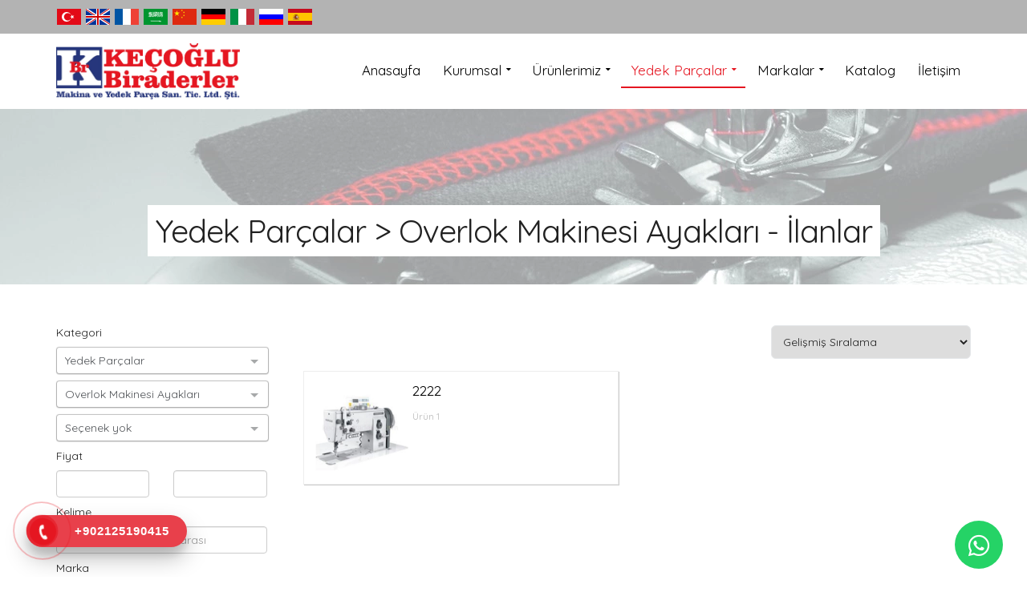

--- FILE ---
content_type: text/html; charset=utf-8
request_url: https://www.kecoglubiraderler.com.tr/ks/yedek-parcalar-2/overlok-makinesi-ayaklari-63/?Menu=2
body_size: 118780
content:


<!DOCTYPE html>
<html id="ctl00_tagHtml" xmlns="https://www.w3.org/1999/xhtml" class="bk-sub bk-classified bk-classified-list bk-classified-category bk-classified-category-id-63">
<head id="ctl00_Head1">
<meta name="keywords" content="Yedek Parçalar > Overlok Makinesi Ayakları,İlanlar,keçoğlu,makine,yedek parça,dikiş,satın al,dikiş makinesi," /><meta name="description" content="Yedek Parçalar > Overlok Makinesi Ayakları - İlanlar Keçoğlu Biraderler:Şirketimiz ilk olarak 1984 yılında halen yönetim kurulu başkanlığımızı yapmakta olan İbrahim Keçoğlu’nun seyyar makina parçası satışı yapmasıyla başlamıştır." /><meta http-equiv="Content-Type" content="text/html; charset=utf-8" /><meta http-equiv="X-UA-Compatible" content="IE=edge" />

    <link rel="shortcut icon" href="/site_document/icon_img/9K2WEJIKM_resim_18_11_2020_16.jpg" />

    <!-- Mobile Metas -->
    <meta name="viewport" content="width=device-width, minimum-scale=1.0, maximum-scale=1.0, user-scalable=no" />

    <!-- Web Fonts  -->
    <link href="https://fonts.googleapis.com/css?family=Quicksand:400,700|Quicksand:400,700&subset=latin,cyrillic,arabic" rel="stylesheet" type="text/css">

    <link rel="stylesheet" href="https://maxcdn.bootstrapcdn.com/bootstrap/3.4.0/css/bootstrap.min.css" /><link rel="stylesheet" href="https://hemencdn.com/interface/platinum/css/main.css" />

    <script src="https://hemencdn.com/interface/platinum/js/modernizr.min.js"></script>
    <script src="https://ajax.googleapis.com/ajax/libs/jquery/2.2.4/jquery.js"></script>

    <link href="https://cdnjs.cloudflare.com/ajax/libs/font-awesome/5.12.1/css/all.min.css" rel="stylesheet" /><link href="/modul_control/ilanlar/multipleSelect/css/tail.select-light.min.css" rel="stylesheet" />
    <script src="/modul_control/ilanlar/multipleSelect/js/tail.select-full.min.js"></script>
    <script src="/modul_control/ilanlar/multipleSelect/js/tail.select-tr.js"></script>
    
    <script src="https://cdnjs.cloudflare.com/ajax/libs/sweetalert/2.1.2/sweetalert.min.js"></script>

    

    <link rel="stylesheet" href="/style.css">
<style>.float{position:fixed;width:60px;height:60px;bottom:28px;right:20px;background-color:#25d366;color:#FFF;border-radius:50px;text-align:center;font-size:30px;box-shadow: 2px 2px 3px #999; z-index:100;}.my-float{margin-top:16px;}</style><a href="https://api.whatsapp.com/send?phone=902125190415&text=Merhaba," class="float" target="_blank"><i class="fab fa-whatsapp my-float"></i></a></style>
<style>.hotline-phone-ring-wrap{position:fixed;bottom:0;left:0;z-index:999999}.hotline-phone-ring{position:relative;visibility:visible;background-color:transparent;width:110px;height:110px;cursor:pointer;z-index:11;-webkit-backface-visibility:hidden;-webkit-transform:translateZ(0);transition:visibility .5s;left:0;bottom:0;display:block}.hotline-phone-ring-circle{width:85px;height:85px;top:10px;left:10px;position:absolute;background-color:transparent;border-radius:100%;border:2px solid #e60808;-webkit-animation:phonering-alo-circle-anim 1.2s infinite ease-in-out;animation:phonering-alo-circle-anim 1.2s infinite ease-in-out;transition:all .5s;-webkit-transform-origin:50% 50%;-ms-transform-origin:50% 50%;transform-origin:50% 50%;opacity:.5}.hotline-phone-ring-circle-fill{width:55px;height:55px;top:25px;left:25px;position:absolute;background-color:rgba(230,8,8,0.7);border-radius:100%;border:2px solid transparent;-webkit-animation:phonering-alo-circle-fill-anim 2.3s infinite ease-in-out;animation:phonering-alo-circle-fill-anim 2.3s infinite ease-in-out;transition:all .5s;-webkit-transform-origin:50% 50%;-ms-transform-origin:50% 50%;transform-origin:50% 50%}.hotline-phone-ring-img-circle{background-color:#e60808;width:33px;height:33px;top:37px;left:37px;position:absolute;background-size:20px;border-radius:100%;border:2px solid transparent;-webkit-animation:phonering-alo-circle-img-anim 1s infinite ease-in-out;animation:phonering-alo-circle-img-anim 1s infinite ease-in-out;-webkit-transform-origin:50% 50%;-ms-transform-origin:50% 50%;transform-origin:50% 50%;display:-webkit-box;display:-webkit-flex;display:-ms-flexbox;display:flex;align-items:center;justify-content:center}.hotline-phone-ring-img-circle .pps-btn-img{display:-webkit-box;display:-webkit-flex;display:-ms-flexbox;display:flex;height:20px}.hotline-bar{position:absolute;background:rgba(230,8,8,0.75);height:40px;width:200px;line-height:40px;border-radius:3px;padding:0 10px;background-size:100%;cursor:pointer;transition:all .8s;-webkit-transition:all .8s;z-index:9;box-shadow:0 14px 28px rgba(0,0,0,0.25),0 10px 10px rgba(0,0,0,0.1);border-radius:50px!important;left:33px;bottom:37px}@-webkit-keyframes phonering-alo-circle-anim{0%{-webkit-transform:rotate(0) scale(0.5) skew(1deg);-webkit-opacity:.1}30%{-webkit-transform:rotate(0) scale(0.7) skew(1deg);-webkit-opacity:.5}100%{-webkit-transform:rotate(0) scale(1) skew(1deg);-webkit-opacity:.1}}@-webkit-keyframes phonering-alo-circle-fill-anim{0%{-webkit-transform:rotate(0) scale(0.7) skew(1deg);opacity:.6}50%{-webkit-transform:rotate(0) scale(1) skew(1deg);opacity:.6}100%{-webkit-transform:rotate(0) scale(0.7) skew(1deg);opacity:.6}}@-webkit-keyframes phonering-alo-circle-img-anim{0%{-webkit-transform:rotate(0) scale(1) skew(1deg)}10%{-webkit-transform:rotate(-25deg) scale(1) skew(1deg)}20%{-webkit-transform:rotate(25deg) scale(1) skew(1deg)}30%{-webkit-transform:rotate(-25deg) scale(1) skew(1deg)}40%{-webkit-transform:rotate(25deg) scale(1) skew(1deg)}50%{-webkit-transform:rotate(0) scale(1) skew(1deg)}100%{-webkit-transform:rotate(0) scale(1) skew(1deg)}}@media (max-width: 768px) {.hotline-bar { display: none;}}.hotline-phone-ring-circle {border-color: Renk kodu;}.hotline-phone-ring-circle-fill, .hotline-phone-ring-img-circle, .hotline-bar {background-color: Renk kodu;}.hotline-bar {background: Renk koduba;}.hotline-phone-ring-img-circle .pps-btn-img img {width: 20px;height: 20px;}.hotline-bar > a{color:#fff;text-decoration:none;font-size:15px;font-weight:700;text-indent:50px;display:block;letter-spacing:1px;line-height:40px;font-family:Arial}.hotline-bar > a:hover,.hotline-bar > a:active {color: #fff;}</style>
<div class="hotline-phone-ring-wrap"><div class="hotline-phone-ring"><div class="hotline-phone-ring-circle"></div><div class="hotline-phone-ring-circle-fill"></div><div class="hotline-phone-ring-img-circle"><a href="tel:+902125190415" class="pps-btn-img"><img src="https://hemencdn.com/interface/platinum/img/phone.png" alt="Hotline" style="height: 20px;"/></a></div></div><div class="hotline-bar"><a href="tel:+902125190415"><span class="text-hotline">+902125190415</span></a></div></div>
<style>
.float{
position:fixed;width:60px;height:60px;bottom:40px;right:30px;background-color:#25d366;color:#FFF;border-radius:50px;text-align:center;  font-size:30px;box-shadow: 2px 2px 3px #999;  z-index:100;
}
<a href="https://api.whatsapp.com/send?phone=+905303703648&text=Merhaba," class="float" target="_blank">
<i class="fab fa-whatsapp my-float"></i>
</a>
.my-float{margin-top:16px;}
</style>

</div>

<style>
li.dropdown.dropdown-mega .col-md-3 li a { font-weight: bold !important; font-size: 12px !important; }
li.dropdown.dropdown-mega .col-md-3:nth-child(1) li a { font-weight: 200 !important; font-size: 12px !important; }
li.dropdown.dropdown-mega .col-md-3:nth-child(1) li:nth-child(1) a { font-weight: bold !important; font-size: 12px !important; }
.page-header{background-image: url(/site_document/pageHeader/VMXD2V9P6_header_17_11_2020_10.jpg); }
/*li.dropdown.dropdown-mega .col-md-3 li a { font-size: 12px !important; }*/
.IletisimBilgi h3 { margin-bottom: 0px; }
div#iletisim div#ctl00_cph1_ctl00_panel_sol { display: none; }
.ui_mb_336 .owl-carousel { padding-bottom: 0px !important; }
@media (min-width: 992px)
{
div#iletisim .col-md-9 {width: 100%;}
}
div[class^=menu-drop] {
    border: 3px double #32cb33;
    animation: .5s ease 0s normal none 1 fadeInUp;
    display: none;
    left: 0px;
    right: 0px;
    top: 135px;
    padding: 30px 15px;
    background: rgba(255, 255, 255, 1);
    border-radius: 0;
    margin: 0;
    position: absolute;
    z-index: 999999999;
}
.hover-drop-menu {
    display: block !important;
    transition: 1.5s;
}

#header .header-nav-main nav > ul > li > a {border-bottom:2px solid transparent; border-radius:0; background:transparent!important;}
#header .header-nav-main nav > ul > li.active > a {border-bottom:2px solid #E51621;}
#header .header-nav-main nav > ul > li > a:hover {border-bottom:2px solid #E51621;}
#header .header-nav-main nav > ul > li.dropdown .dropdown-menu {border-top:0px solid #fff!important;border-radius: 0;}
.page-header-color h1 {background-color:#fff;}
@media (max-width: 991px)
{
#header .header-logo img { max-width: 60%;    text-align: left;    float: left;}
</style>
<script>
$(document).ready(function(){
$('div#title-328-6')[0].innerText="Marka"
$('span.label-inner')[1].innerText="Seçenek Türü"
$('span.label-inner')[2].innerText="Marka Seç"
});
</script>
<!-- Global site tag (gtag.js) - Google Analytics -->
<script async src="https://www.googletagmanager.com/gtag/js?id=G-C2B30CM4B8"></script>
<script>
  window.dataLayer = window.dataLayer || [];
  function gtag(){dataLayer.push(arguments);}
  gtag('js', new Date());

  gtag('config', 'G-C2B30CM4B8');
</script>

    <script type="text/javascript">

        var _gaq = _gaq || [];
        _gaq.push(['_setAccount', 'G-C2B30CM4B8']);
        _gaq.push(['_setDomainName', 'kecoglubiraderler.com.tr']);
        _gaq.push(['_trackPageview']);
        (function () {
            var ga = document.createElement('script'); ga.type = 'text/javascript'; ga.async = true;
            ga.src = ('https:' == document.location.protocol ? 'https://ssl' : 'http://www') + '.google-analytics.com/ga.js';
            var s = document.getElementsByTagName('script')[0]; s.parentNode.insertBefore(ga, s);
        })();
    </script>

    <title>
	Yedek Parçalar > Overlok Makinesi Ayakları - İlanlar - Makina ve Yedek Parça |Keçoğlu Biraderler
</title></head>
<body>
    <form name="aspnetForm" method="post" action="/ks/yedek-parcalar-2/overlok-makinesi-ayaklari-63/?Menu=2" id="aspnetForm">
<div>
<input type="hidden" name="__EVENTTARGET" id="__EVENTTARGET" value="" />
<input type="hidden" name="__EVENTARGUMENT" id="__EVENTARGUMENT" value="" />
<input type="hidden" name="__VIEWSTATE" id="__VIEWSTATE" value="yS8o5ShaThyFFZLeoRGsGB5nf1a0vBwmqF40iz0C7RDUx5tEO8/6O3vZ8UUrpbWeqyd3MTQGG5pK4ttxVazRWRX1FWwugiqWKP2ESwTQvRdrCo8ajJuNoRBsc/[base64]/d57PLZg+UK23DUydk9mrayMqT0nt0mKWzcf2hV+l/kAez6Cwfohxgrt0+CqxxyWahPOqOeWAp8lyxQ3uGB9PvsrtGYr/[base64]/lLTRKrVGTSymcsBOk/VfSaREbElZd0FyMMAPPPI64yv+LQuH5iP+8OXUBtbpz7/Yd5BAaUPxPNP+vi7K/ZgKCSB2pHE0Va9Iv7Q3r7SdeOWi3E5rs6yx4lfXjOoK17OvKO/oYI47YORGA6sZTVaLjGX4hxYFDkCW4X13RGUzHL0BanhCbRoHvYvgjqG3ThB9YYcuerzUwttzLGNRxdKjI1/721E8KAkGW2uVLdXB4KzgQXP5V2+Om9JHwD/J+SB0q4e78w21vwY8ddTQznIWPurKoob4zVKepUQtkUe5fIq4M2NzAhkjX8es1+BR16i0ijZahKrB7CLbza46VmjZRmTjjbpZ9q9jcdFr+neotue2+o5UOnfWWsdGYuCJTjjSggh/q67X7I33GacjorzuxVtmqOpgxjSr/FgOLodwy4kjqtAEgLJzrMSBISXlD3Dfhl4hWHwytIIh/qR2Nv+mMxNu4/9TK/va8K4WpfFQG8gI0P5wPSREqPfv4FsuV54egFgDO6onPwUkiBoluO0xPv47FHUs95pCoTi3mYHilgj9kOSB9rX6OQ7F+GdpQGuspO+UY6TQPFXq/Si1LWKdBAwhzr28pRwJL9g/b3V1JMDjL6qPZWT9rOIFXlHM7vdS6B/L4bsTcM4IcovEPg+OQ/YKPAHBwQK+Xdy71E+DxPkvGgrukW+CwoQC4TcY7/W+lugzxDun/olR/+lDlG2qfDF3dxxBBcppOv/hlpb5zkHxcJsnY+CPbuJUkLIFaGr+oeazEbJvvuXJ/UcjOzjDmDMxlqwws9OUbxNpEpdWAI5kxXXpNxnzHJKVgpqxQe33fXUmqha+2jwMyHhGFaTt3/wuykuuffgUaZKj/1ItGO5EH8XRBKeBaNLJLQ//N7CtWKhEOh9evgYG23DnCD5TaaQwN7VOnXJkLGwJnWegp9X9uU84nXL7uVORsVVeF6QfZu+9CdBAaxKOtOTPhmXZ4484OzhgRrlYM8yko61I2/jTuN3qGZi2fjpkTPR4Ko9ZWK//6a71WbJ5phkT8XOJ2IIPXRNRvXROtxLj/MS9FyWkLLYJJqK/8NG0CWRbnNww8P9oj7izHIeL/cR5OPVUksGOCUKODx0vK8k4STw9muUFwArudg/yBUEUci3l0Bhd9Vo9+GgBT0rpKbjRge9Sj3Mx3vDbGKz6+xX1rwRaSc7HZu3ySLstXVWRaepB+1NkjIVTtGKEjDIhbqXerooaWK2IkGBB0RQ4h3P7+Hh1S5Q9eRI487lUNLPJLr5/[base64]/1zWEYSZY2U0Z+Ubm+7YsLQA5YnFz0hWEr4UeCr8QxoKlvoZJM6ap0zIfneFnUcQoPxR7RwPy9e44Kz+tRa/rGfp/6R/TPBfTYoosAkjaWJ14fylUPafeK1o0qfIcB6dE7ILOYGMpn9DKPKXWbB8wjxjEvF/LDVYE/8j5MN2FrxOjMbyuR+6L++qpexmfNUWsrbirT3wOOpESK0meRSMdeAyyC9jVXqVqpFL9wfawm/sNkKrqMWyGPqVQtG91bu40eMNodPRml6HHYrQnVrFqWr1CMTFi1YphT84MLL1AvkEN+jwNhyO24Z9hd1B3csizwjJQ4czDF9QXH3iBeisf9xiuYTa9qVs4GvG9t7adEDnlzqgQ+3x2epGmfflPymRE3qPcSCd/eb8y+XfHVVHRa0eR7IVA8gmna/QEQK9G33xOM2rpq8Y+nmVg2o3z4In8nzh+a6nF4YubV8QdbXsqlCP2zKd2QU2yZkf0uNvVqPAL4VXhJ+IfD3Wbyzx0E4gvmwwp4nETyzN7pQ5DbOjRKNtCQo0F4dCwSsIcsM42e6109wP268OKhVBPc/rUrXMX3lC3+QliZr492UipguCLKOzgxrh7nyY9g1bJxqhMcaKyb19pEMyMliMnV139RhuVMjjUTqi04tkJ9o91PvpokgwxR5SQuNgG7JN2R2ieYDH+GiB//9uIjoGZOC/L/L1He4e39rjqa6Xjd/A948RLyVidYBoNEcLPNjWYd8Z19Hjvs+XbrV+QNCF6WiBXptPQUrG39uBr0Y2QdDmoslCjOjt38FiCLp7b6drhvMIys7nQGbG0FO6T7gnxr6kkwwT/Ujd+g6rHxjuN4dO9ztPSX11fzUE78AMEHRGv0omvBQDS5EY9dmjfbDpaehSGzS45Cmed2UXNh9ZxkECblhgLus4B2ywH4PneTB4RwgJJv4OUFZCZkTJBPIEc/Jn5ZvgkK26m54A3ZzcaIlXx7GlKQROyl2ge1bMblzZv2i06R0TRQ1vBv0HQRAfNgqiyXGaOgolJH2uFdM92qjzD3yiJxCxnZAINr+scpOFiUzVxv7eAazF9/fNd+lhecU7chk61eH9VaNsXGO0ew5GsF4c9rpFH7R23tiQUGNhvS6j/5YxYfaXosce3OKMiEAs9jsyINq6/CWGuduj6XjNDRT5kzuyFK6M/azwIo913qtLtzjtKxn02mhiNsDwGQAfY46cpSvOgJeE+e0TLJXu5mesSKqjj5FoorE1Kuu96AsueKTJsHZcJHfSg866BELU/ZvrHu+T3Xj+pzRWjqs/5+Swvyr7O7UNeUlavj9fVgqPqLfEwj6Yug6DbO6oQx8xvzfndxC/vKjfSAOtC04sQp/GyHdLqZn7dAWmlJj1oUlD1OFA6DWO1lxGczsNMUn4UFe1ceqYKaUXee7AR/bZv05PdEVlMnVEJwEbyAt6Uig8MNvf2bVfvh9Ju6pmwYDuDvFWEBJWYD18ihcZiEvP+kMfnBTUgnyw7S5RbWuyG5TU7OscMV3Tl6C24iz6V4+MHn/LfQwXvdZpvbIl4lHRvbKwk1yRHiptikD30d+iap/b9EAmZEfLbmOlMsfh+Yhz0RHetfN5ImIrorIf4Ei3SJo3AaAQjG5XTfg5gfBS7NXSAFAaP1tFH+rMgon/vx6lr5SC9On6Uuwp4aBTIS4PdU/QI57PAebxv5efXA6JqtS2Iy1S3iXIHULOYyLIhgFBKV0cTemacaWdLZED07aiASqkWkSfMWtq6GhTwJ7HeRAAvtqzMomSfL0xf78AHgNGXBwA9bN+DF0crhNgbvKHkTvXdnmc7ol63CSYrsorIMxj3f/gKygsGP9jvkbz8OBD0zy0MgAyK2ltRgWk4q0QdKT1ZEhUhHoUDd6FuZHN51TwbcKLy3nWkExlxU3FbWREGE3a/8Ph6SqOPz0joVxjSlho6N3OIOBTAhKp+F3KY2g+8xpbP6vUoAQhPVcNYx4BP7wdw9snPWZ4vCOocBpW+7JeJx3lw17HlkVGKokjwOd06QsJOpSG/np1svZncd4dNrMieUIjv7S7yEIQhkd9GwQmY8G5YqbomdUoie8tDuSu4WdyO+VGtfpVELpzqYjk7JsFfkhWZmYEvbLr9WC3TR3dkN0Sna5/ZlPw9HbuqcCPlms3DuGb3x3kvZ2huKDrLG3yaET99JcrRw6zAWMrRDLMu1wNU7eY6MAk56F7zYQiI8tzx6qowTqFS5M+9Yze7+BEamwoD/LGaD7Z7C3igwj1RuZ+siy4tJPn8/f3hZMC+miKLitYGkmut4rrxd6NSRb9fPY/Ofd9yCD0GlnPWLQNxAznERHs7Z5fUSVfy8GVEkn8UiNQoCvXZ7I7YA74Fr6mKGbVnf84ecnGyBpowLkGoOevgukaz5MCqbR23lbyFTZB+hf/ZB5lH5Dm+cewNf8V5gXKbUR6TCg031Qhr7xrFTyjwktiNoizGkpSJ/5F57SSahHfo+0pMJ+tko46ovpytED/J5mbad1V8Nb/+0mQEnAO57fo25XF1fv9vAtDWs02HVk0QCdOglkP7QL5yvpmtalv2HSAxHmdIVaLNseVhO42MsVy8iXalOlxOY3hV8rKeNnObXXeBStbuZzuyq5piylPX056FOzXIw4qTnIwTcgoB5Evytm1UC5Km6eXxwc1PJ6oYpnxi3mAoS0p5MWlKVE8NFKTuJmtVX8Th/hESx1z/I7IM3VIKxbo2iKhDOXTc8SF5JyZTr/x3LHziKOk0Ua4svlcH9PwTXU5DtNJlGmWPtnfAI0BeGC8RTVW61jY9O588rD28trL+K4/9K+TCkAM8w5SVENmZaChKBlb9EmH42h1v8Z8GUEnW2fe+92lZ72EcEtTsvqxbm+DeG66Iafi7vkUfbrPZDv189QBv/9wCJR5x4cDnFD5bmniFzkEShMv3w3tpFLrUd+fEpAj5S/j54uwXSEtvlVbzKHY3iHyoaSOB0dr5FPKUqLYr0j0PE4KH6Xz2sbCXthvUw5Frd0IyGerB3hiiUs7x8rDEioSkEjPQIyUS6/YhX6G16PL2/DZ5fvaa9SOeiy+mKhRZ9+6pynD+jpewxxxZ5vwnIXE7mIM9Zatecsqxg1eUN6imKHqmeg+1lU45TxXyprFH8TxK6mEEVK1U9eOE2mZBUVPjEPZ6+DzkfKtFtU0PFyRPDXa3c0sXEqRskLX9Mxc47ziO8P6M4BU5CsBwp8/b1/gCMPrC33u0YYyA6OvS8Bo9K1KXl+osgVQLw9bhOOjIAZYC5g3hQ6GbsfbDIXrvdHo6R82/YY5dlvV+3AtMpz3wIWg4+Q5ZQXjIgE7JAu28hHw13ONYL88rkbNO4qfszhQSSpdBFZfkEMsiFcmE9weFPl7NyJ18TRzeXAKoiPVK6gSWCMLDe97BkYUd5cuvzIrpIcA8ATc4b8ZsOM2bVJII/pvPR3J8JZFMfZgtfI8PRBruoezznYGm/XqoG39Au0jWhNVlhfRKZC87u/azlwr9fTjCPV2xRahMnFTOwsOt7lwYcxa6TaqbGSFPoRRUGstiLrjNJyl0wDaOJgQ1IJfL7KozmxtR5J+p/ptan22zw5EFrPLzQ0KSsQsyeX/PVBOXr08d2T7+FqlhUNeHrkj/HXvt2RxSldW4H9Vuj/d7so6P1N4GPWeJPpP0qEUZNAXNFM0kAiBXZuA5bJOh7hEYwI5paVRaVQ2kHEqWDtlyRuAbQqtiA5kzbDp6KFvNr29O6AV2Hib5EZbsy5sUXP9eQaK62zd+eeld+ohAl0rDRC4bN+RA6mfMjoP0xcSbPWRronJ7N/AX4DqYflpqE5e4s1i5VKCEwhHRfWypFK1ggkSN0wtLAjExUsaxke31t+sCf/67vaSsCZQREogseLhjUPyk6o8JqbEML5lQWluRlgHM7wNO66hDkldGpDGpESDZ7KpVYKm/KH3pSd5de7hvK/MqmBu8e2u8qwYkLlBOKoMzysKXfc5hnVt1vDgPkGLJWytLDAz3Q4eyIvCkyLrY/P8vDhQQ14CNkY1Roh3W1OeMPCikvEZYP/TGJUsugDGlmSAQ4dlFK5QFNe7V6I7lTxcp2D4L0PqMe7jCoDYKgdt6t5zn66xlx/En7jpU/COo4w3HWVPwlcf5AIpSqb7ox09ptTBFCQ8YNqMD/CjuTMA3fZS5Pva8K8EfpXoApDCOhJYYQ1/IVEZLeLG09nebdoFw7i+rAQujdh8M78U0A2URb8Exju7AkAEPPMyUTV7GdiVAGYxFs68oAl+cpWImwTLhr3Xdi/8GvA5nToKf/OqWOgOZ3cW1Bwmt0pH0M7znlizzbk/rGzlUtB+MubcfnvX0WYBlVig89p0CuDkuysLn5MKDtFRyRFBk56fKWR0QViryE3cYMhew9aoirvMH+dHwHysZfJofK6+oKQhx1LWZ+zJxOkkribTHlBymSzEHFi7UrHLM19qlkBV0WjbFtAR/AIZ60MmrQPFL2Lpk8QlfLjj/h+SRWqF2bx4ldjBeh7x68kG4u21s3B+KmAcQR2mJXourhvJVvOicq7XvIj1fG1VZab0u15WwaApnDEQlyRVRTk3v+Z4ZAv7MPYwbYtz6I9MhbxtnuWKKc+HQrEkbXk+UyjrnKoF07DVGmLLuJIlSKYS4zuyb5jNh3pPbrGBoSDSHk2CIMi/kuwvnnn0oldFfHPnA3qgFbGZbfsdL5D1KNmZl90uqjHZNEkkoMvrp71NcmA248GUCZAy6c6lK5Hdsx7KE+nb7qlDuPZ1gFOSj9gxfeiLufiNjtjJF/Q692hxAJLD6Ic/2C8aJl3CYDcEkdp8hBuJcpHRREVYAWABEtHDZ1HAwStzzrRUOa7vN1tzBAwq6m9D1ONW9qRtRaA456g3e+iobfaU43ILUHWrWBI6SIDU6ic6RUFxrdDe54bXcG/+luZbnqfocvSSu1soJFVZ+F2URM/2bSUGHrQURHUvMiQLYgpFI16rvoC3FM4CK8IX73mfEV1yFBw3lEuNFAki7qMBtJShvduubQde8qwOdn6w5HaVwCox9bdrNkswuaEMBvYKMj29RhdRwUgzDAbw2XzoMBoytRIZd8pe/IsqbATJnAgsVp63HQ/2FWbad58aeY2x2qifl1LhAL13QMMV5cdLzbQ6W8qyc6XjNFDiSzkpRSh2kV7p9TDamoNfiC0NxCR1cm4/GP2H5dJME0NrQCMtBZEIZlQjGY8QuUYh0WmyGyqzMI0kzRMhJRIFGJhDsX2eQCRqe3ejfv5S3VOF3Vtu1b/CFfcZtDygMuWsNIXui6LjOGTZxKgO1zK7a12mPLmyZ1OBQyUbySp93aCqqWTA2yUh+y3xUrx1O0SeDuK+o0xOq3zYfNRcuRdZK6XrrFKnApnnPu9Q5lG7V4UhzSnzrfhzAlsmnlx87G/X1c1nF0bBerRlo6YTqQ6gn8X1ZTGhH1pYU41RKR4vCfLn+YflO7/VY5Ct43ehz0B5EkVFMSk3QkSIQYcUlIOsuOgLh8pgxGkHzWuBoj3r0xYO3ChJwUTmM5bu5VHzptG4y37zOiIr4jSgkR6elA6Md432CKMs4gYK+yelkEE7vt4UHS/k+flKT62za8GhDlxRqc2vTCffrdCRksavNiRheMFPvGkILrSHBMx33mybcffundL1aQEOgXLL7FQvSLM/Q5adZRxofU7eS3AIM43/NFLC/qXcrt/QVRoalLuo/KrMKysALpbmSTcp6Gb/YyOV/2ZxYmwIo4g9AXk+YKrDZ4GuExziOHJD/CrMgS/x6eAVm8/6UIV0tk99M6WlrHgrr5KLCN9mkjeavtj/ETPUVBwy2vSPvlP5b2WHHTY/VanPuN7O0/tV3YOiJhI7lZ6zTirL7lBPLmF4cVIJ/mqhgbb5xxtG4o4VQ1EP4lpToDLavDKG85hxq0FEN/iYwJD3d3B3hhloRadrXvgbYNRO5U7p4XZBkh2Xcm+u1P5cSwYx2ecMjGVwrxXAd1QgNHDXFGlrLbu9ZyyaXo9sLKyB+ZoCzlE1kpl9kCt/WjCFPVKYZuD37cus1U/GaErY6HBv8qwarWNYBbgRxWuFnYSwQfYMbhQw/IrIiULfkC/riSfhGvl+Glymx2QFNa7PXYQ1kB1oWGw5qTqUFf5GTVPLh1DX2YaH/IF+ga41nQVfbJiHcCAlyLjyxTWUqGdBv2vjHfpN80EFbprQ76Htjt47X89/bNcLLd2xdDeJmU/LWJ96vioLQO0YwxaVKuUVBv8dCRtuNoO5tp+KcUyZOCQIoXhiipySC8tGUKD6/nKhIM1ysvzDKOMxtOxoFqzEdTuhuHctByfjZc/yb/+g3QN7UaeRJOpUjrnOaiPCUXxq0Vz7cdqccaGXQXsUEZyEKgppdLiRYdOF0M3OjhVrCc4mxwSGnb+1bTISYqQ//[base64]/8VnQWaqLMlOPYAYR+uoBN6D/9sRM6VIaX1PI/N8edyZi0KsfarOhxfyIqHKw7kA8EhsjWwRaGC489NSWF7FnDSTbdnaMXQbrf2en5XPLZm/giJ/adND2qDVsjvOiz9zEXcp8mkeK09BJu/lKc8JNC0tpyFP3VEQsfanld4hlo3P2ED8OaQbjNmMhHR0kQzYbzhl/g52w/hzk3iA8cus3fatUMG75nEtZTqiRA5qV6m3v0Ew7igREgGw5Tes3c9ZdxCvHSFoS06qcYnRb0cjbKXcSXIo/uKpU2GDf7/m79AqCkYwA66pv0EvzvF82bgheOc1aLr0r9Nd/mfVrswGu8iNVv3Ex8N91jRXoWLHV3iqidAUoK0PvEFtS2Y2kmimr+duyeQuV0irhh2qPuxE2/XYeg5ecP2C/gpqzfcD4wuL3RAGD8cfXqRpQhsGVUiw6tcQFh+JA9e/+tFpJu6yDe5fUi7iLdD86eyWgTNtiqbnMjbuLvljKAWKpL6gxSgYm3eCkjY1LDAarenTMCLJmj4aB+mmBAuSh0fI/53A+XQ+S6kr8u0LDqLylJ5J2vdJ9arZIBbaO128kith8ZLnVGMuaobmCS0KzdR1b9oFE2vfLiwk1sL2iZl67ob8poza6KK8iyED4tgnQrxIr5FFRv8V1+daTYlfno2VHxMzn9gKbFm9aM53JR2cKmWVZBCNIIGy51JzdYYP+i6SIuiyb7dJuE9uq35WKysYILyip6PW/er4n/lXnKzGWwei8tXG62qjyZb4jIZ0XxXDCHR2BCyBLAhS+hHUHLpvyoRvGYEn8b5JZSmUmlV/OKWaFSe2+OEnNGEfs6pHq0haxHNMUXjUUiWRkey8KDIP4InmoThS+v3S8ofF8OOipatwL2VHdF4NkeBIl3QEVs99UFbcPj6d4GGzshCAdmvM3UcR87lhPOjbyFc86XKb4c0velJzeKjJGt/7m+p3Wj8/W/pO14oHdfJib0jsLOSizWs8Jz3RMwsx28qU18Hli4wsYmQv0FRWqg0FBKM+frL2MUZBAkAUp9KMB6jaU390io3XB/HLxQPRhocS2mNtkeJRUyWKel3zx4usIWn/h8uCaEmTgvFAx+wK2avJKTlbDLjzo1ZGEATa8bH9HErPrgHSF4CViCrJjOrDxPpIsC+hsyL97k0RYDDCU67y7240JZpazFXP2a9dIN8JiF76L2o/3ZvhhJYKIb6cEaoRUrGTpYEVC+3RUjqJFja0vsPjAmlyvWH1H+rZPXDmg/LOCJR8YikIUiglKAFTxbL2bRsvIu2tExXC7p/vxDp0hKFn1wcefg9mCKOnB6hN7+8fQNaEZStgh2vthAHQtje43iDvw8w/s/TT/bKjnL6+8BkvtkFS0Rm44sYoTwTvL9RCt06FA+zvQ5vHhobmiQlndvqrVi3giIPd3DofYQtODZGgYaFhUEix70Pfs2QTHDW3C6rJqFbfpmnEBWHZJpuHpfkhY4/P0GlZSyUEoT7ec3mTRdY2vwLyKWNdQ+lXfwUoDQmsp+u3g6laNPS/57I7wamr/ry5HUsooNHf1N/Ti12gDy2xSgJrNejZXklUOcZHClHvP6G3PiORY0/DOQ+Efx+ddoks1wuv/g1SzvsCWFo27DN4D/ItFcFprQiF8boyX5Ydyv59ZgtzQHDRVZyxvwvYxmbJLBQfNLwlHNFltLRpwuSBPbNAYKcVqXf3I0j6DSWhLO4iW40WcpXVhu/0YOZL47ohYUj+Kn5ZkXtgKwqsCFTYlj349OMEInGhVHwl4DqnSHSYWaKgoJVSU0cuNYkeFfKbTzh/nOOsfuxxNYryM5+Szh5vbQZigkeJMomGIjLozw6sK+qlxOcmax5PtNvceLGT7E2Pdg/2GsFlp6HhFshuTjO/t06+auUgRT6d8niZ3Jx/lGpLlOqtC5TXfc39yFYU/yLl/LoKx/5CN4kNF9h9DCsdcLDOGL/CGQ3i1x22fGmfYL3P3A6MBcM99W4zHLqIJ6ojp+8QvHyPsFrNaZdw4v/6HXmZeXPeDJX7LnlTtwh6kAX05wLdZN6bMGio+g/KNqmTS7lOp98dd8yXbLUZqgi/FSQicN+alKUjNsVnD1/Srr3dIR8zBIS6GVn6omUmOhRiyWNiWpMAP6d5wJHJ3oFH77wxlEzaiqM1N99rQ6OobgJD75EhSC4cnjeHeBbFVQoYeusNBgN3Lnig8QLMpPmz7iC59EzhhXtCHgUsQSJATGX9Pw+gli6Ut4xKrMOnXUBmsjoUvLn6LDikzc3sEFCC/5/tV7ZeHPegMKY2S8diGe00qeRjf9DaXaxaHkcHhovVRgCKVy2v2eWH1FglkKZSTWI8BsuZ9g0Aq4Ko0X6Waemtar+P+mRzOvW+Yji7V8Nm3JxnAX1mewRIgEyBdExG5M16CldHRPhIbqmqhorn37Fwb/9UkU00LIEy9DAaXdCBsNaLxr1b/fOLOOdg9PrUqBqZCxj6Y1myA1sH98T+loOVl9KKNvFg/4HkNz43/7wUUL/1k9YmKKsTbvPPvpV/u6NyxAKkGfTjcwM4oEThgKA7gxaW9jd35R2Oe2g3ERvH/pYv1ym4AN2kwA4f1mJ6rtIApithLSLOOibmXORmd1ukI5pefgqLB2MsCu2m1iF/impEncDgHCwFPfNLXO3KwFa4o8GyS8z6SVlwNeXBmdE0y+U+8LVcX/PuRoo8zYZ3FJzm6Mh4uHVCM97WHzzSq3UHoom7hNOKMcABZBroSDR+E107SKlSY48c5tFpSOknMJxkKkFGzjvWd/[base64]/w9YRW5EXO9TG38ZC2JCnogAtJDknnmJyCxhuNOMs5gyFf6VGvzYxboy8N/U41x6rmD1XIMozFrNzQnyjienGMh/07xK6P7H3oCtXaKlF57LK66tmSoFywx/KRB+7GG+8u1n6WL9fey8BlHGanLeiKbfXutFp5qeWB0a5JVLEVIyflkK5gM5y/Lp6NpPk5OH5+v+6JXjpTxK3+wfro3BE+VJVNdi+fJoKY5yZivdqnTqm2daXXb1k/x5wf+Xmj3d6UIqJd7rjr18qRZuLikUHm0WIfaGdJvE1Mp3/kEd+ILZdatOcvOHO8DO4cEIGlK313yPbJ0aCgdkwIZSoHhxQ0GTqkh8FqPMGxYx9yST058pdgG3aaL7h/azGOoyFbotsZWwRT6DZS5nVwzJo2wWLfDAsAELcj23gNrfbUrNI89bP0xd8ypxaptg4tBeQMqKd48L5ImTV4x83kh0R5Du85ALPa7rqNCflJ8lhrsEGWnND86S0iq9id8aodovu3+spRXanJiNjVuM3ykvnSUefeNdZttHGdRH8VKH+37u2BwZXiBHFVC6G/wtLj8iDa1cv1RVDmLmrkCZGvCY/ulpZOmWpbtDtdfXlvapTehcK58alYVZ0hzjfW2aZvls/jUe5g05yOkQb/sTZa9fgfPKsvMNyFA3OI2tf21Fpm8lnV9iJ5vHdnc/Xr2emA3QpLMLzSVDCSQ+6vAHX7M3VZI3sppgZ+vnjxgMAhZ/akPFEGuMdLKozqbNw3YZJwHhb/86IBGf8gIiPqzcStxIbPppG6wmXXTGaTZkpIPLtKYgwiZVpOVK95IQPPHfbrM6fk98EYnMGN7TprKuK12ylDNnG8h4gV8RjILmez5Vtq4fM236wcHbbf7jphkAeuDLf57+KR4WUMXHypfdge3cIlrRY4KlZQML1zPUs0sQ/EkEHlI7ex2N65xUqyj/dWoXSyB3weGGsJ9y6/7UiHwiyL9sR0xoeTEWgadaQ9Y/wBpcEvt5wJk89fKqLnAkbbvaGh7N2/yvN9Nk+lMLlAiPIb0dDtu6L3QDx3GB4C+Jmm5pmdXV0YxrF6J+yBnjUiFKPZpNcYv6mrOmfo9b+ZilqLWRFU5nnwg0fYTWVnixmMGtqSE1gXW/FCzFv/EFpI27k6MEssyeWcy0HYP4sKfX2hZZSWLXyMjsteo0L6Ogxc3DB1Z7GEmJZrajI+TuTdDoflGzfX/UclF5gumsO2QGT777WE44b8cpUp86CY/imCfoW17C6bXrVFXo12gtWaGUwpam9tSfUqnqTkw7dLCRbTaiwHOH0ly34mVNQU2L3yS9JAV8vg3XBq9xclMzis+SGBB7IN0JCxU98RJC/i0uCR5Jti2OY9uKALSweQvNqzF5BKPDUsxuNgr8XZuEdtrOixwEJgEepZRbqyRc7elXSW5a11WkgdeVReopWFPfiGSFQI1CNFJHwISYZ4F5wobvh97+PChGTNkWQ6x28Owqqt/Noid0AdGz7wnrh5ta5AY6MIYEpVTIVyx0Gt5jgL+dWDZMiVqXu1G5pNT2xkSBVSnIxsLWG2a9eTFjkI9+Gp/xeRveQS7IXUSLQmZHSWihCrYcjDOQNodaVre3DmbL3mmfIhQ8KkTQi6Xf0p6i+bSL2TTDnKm8807WtVX85Ot9K0MAA5KYKsntOffevWdzCvdBT//yClRrMq/8PY0hdL/CMzxbGlsuIFdkV7UxkqYprSu3MnTzB5zaG2twSiMyqo+7LK/z8fwTey1nVdcUCZiFN2cFJJc3WOS5n217wobC+NDXOdiSSV+DzTMRL5cReutMDTfVrMkgDDiCqlbTVHYJqiJve8wDU3nAB0hsl+a5UIr2K8eRu1I9908LBpHgr6fRhnVtsabBAPARvGlyHYm+2sSZWNElgpSbHNXBR43Op7lYNHGncCtJiGWt3S/yhbwu4EhBJGL7kfBhcyzAW2kmtdu2X/wuyc8x/cKrWf5Brbzck7JxXsbj92qnPE0miNBAHBdgG4/wirZcuG2941OCeOy5R/Q+oUpwGB/yTy//PIOEuzUEJ8T1vGIbNb9FCuXGyZL0q5PaHqo3ogpmDeZdeSjDCX7N+sbY1pxIDYNIRShxz9uVGo8iaLR3YeEMF7+SwwJXh5+yBpQQhbvy2Ycc8oA/GGUuhtIrBggVKnFLTQqxFjeezbbWyL6Jz+kSWB3UJubFpcgMyDE7jOlifujETfwp4EmH0EJoBFA85xA6nxL8POHDRfFfhi2MDbJnPBJRE66/SavIzP8lmdNP+OmUzg+/V8GhZTjRF87tYIBwIZ6h131rWhM9Xwdy6mBx8Aiy1PIByJZP/[base64]/ji6UkmBXHCpW3klkcGnF+ZZsI+HjN/p3+cy1q/Ocyk2vr3Xggh6PHsN5eCtc/8qlQOWSkVqblzHVPn58SjTt+VST+ENOMrF7HOSzTI7sGmaNjNbLht2jtTkvaHfxHHxldBSRAcBzeXkr+2UQS3pE2ehQlT31aS+mSdJ1dzBRNnzVqlN0b3kU+qlDit4vsc2bU59Sm/0l4+rsS63wnasqQodnUq6KTTcD2aaBuwScHySUSrn45CpKg5C3K7OCKW0zSv/G1VcIipJbq/jwSRtB1j+sm7f9zkZEGWevzte5GsCt9iX0H/[base64]/0kRgIm4eY4o42sRAzOfkB+tdZMIDtjcT/qTrkZ3Gy/QTlMqKpDDzPXamEfNOlTfmjRGGkso2a2LhHDDOv7YLETy1ke3NZOtmkxwGWemQv8HCFfmO8XeoWLawIe/ZK+S3jTZOA/FmldNZKIylhtFnxE2dHs7gQu9+cUhn/dxqW5yOWReTJuvX0kANK/O0nhW+chSMAT6ld8NYFG/dXItM+GXcYFHaWqDH2+5iq8K4HOuwnjXrYuCRSsZ/c8LVkCT3XeVZ+14tWzaZyifzJvEEmu1xByBkXWxUgvAKneQG7VeynPn/nxiQdv30Qv9B5VYOaLwSyx0iTgocmVO0wqNAiJ/6/7szFbl9rNnZmhiNsqu2Y5VxvhDw3bxVDxzpx2RlgFEBy+6pCmoY1ODE9/q+97vH8y0e3JhFiFyIWuyvE1J41pIyJHpzE+u/7aCcc4y3qxC5Hz+UieckAPXhU97USCPaO2NCeCRI9bqlnuRVcjumDbIXt+9vUSrTnFcqrM8nC1PeE9xPeYj2V4sW1VKhqwW14Irw6Y95KDxsddLU+OmbUMx3wCt4BzhI9ZyORCBOOmUjdigJYK4GKrpHwWdtYikHbY22WcXC/5mLS2KG1UULoYh+m+MH5yz9HoVosJbIUyRDwO12lVbbSV9tpI6Je5N016Sqp8YSDklysmSNjLNPizLjfcSgvOkdoF8g4EpfuVyldqat8Vty/l4BkIyL99m6XLcEuusZ34rNAUnbCMiHCEmNrNX82dcSLyg8rI7KcGw64/gMGV8DWQZCAmOFgexgSbMAf+i2eG7XpTOBfu5H9S6mT+PjCaJt80JwaNVEPRWOkKY05ja2Tm7V64RCe+Q0pJCGDlkdkkxsXBfwD/xyAdc0H2CnTft/QPfwomCqmPjIZyUyB3OU7HITIiiPYIncW71ugwVvtjFwFeb962fbIJav1gWQgmBKjbeGktGHub2rPhBzMxNViyLx6wGGWpNgib4yhq0DQ/1WOltBETXTN64L92cGT4zMqY/7kUl5SR9baJmnryS4q66nly/7CLxU/OiNFKEnFPQXaZmItK0+ueplUqQwGA9GvK9N57tIrae8w0oqkN+6daTYBO75vztgoO9N+qGr3HmxhzZAcLJlfGiyKlNnDswnVRAKXnXDsxAqfFev1R49B2KAiL2u0SMJh67ki8P4dtb38le6WAcruc4f1axnIRg/L9pCrJ2LAeYcnGffZSyM8iBdvbzfQOhyLlKxOwwWW4Bkdi5yQovDlTjcA2kPn/[base64]/GLkK3+5LXbdRzoeHJSakzPbWAx3DEou0WDolIW26wpHEkvJ4jE9wtu6SKqnAmL7N3ieUHAII81pom1/pB4lZjxs/mCIQh/+F38NN9laiQooLwHdGp/WDQYvJ3Ww3/2/tKzEAiMtSb4X5OXWXhkCcz7fH+dMh2auzm9ZUdfcuTqybGKAgp+eofIgcLh7eCCsLIPJNDEJPEF2dw8TpgZbHkhQbCwBZYhzNIcCXacVB/2xw0mgQ3sn76c+hsnRTrmQwlhpmQPH7F6xkqqEqZau62OTC0cne+P3ZmIg5SuGM6U2q8NkaG7c8aACYrVB90jNaPhCNZKtYAlNgndG77Lr0+H3rlsAZBzXhaqv1szv1zQG4/3a3SrvSYlP5cQMPq5dvbH/3v7d5aqGVH6AefZBuFnEAj7eQ8I8rV97BSMHZYjxq/XFaJjwA4Ji/Km16j9iTYKgWotoeAZDvUdySn4LNAuZrJKNE0x5Rvn6vCDavYpOM38eIrg4dsiEByMqiFRq2SN3Ze8PjFYqxNyC33x/8YUowUDuoPA8cVCEmU0nL7FljI8hRUsG/AZyH27xmIDsHho+KI8w+jxdR69z6YGky5cjW8U9eksLkxHcdbuKLJwxBjOTNAuyog3MNIG/Zwq7iQ3WCkfUsFiVRhmfcL96r1p/rmnHDW69AVxwyZoGyKLyuoTjFY6hiq8uzTQD5DvyLA0hQ2gX+Dpf4RJUSPqaxDU1s1YV07MEmch2Vq6zSzo7MUgIGpZfioh6riQQT29SPcLo3y+p0ZX0kVKn/0MtTf6EVvO+41iRZ4YixfFuPlpZt7QaVtuv0wOnO2Cc1QR4D2P3g45hTSaS2r1DVYPw8OTsmi7ZbuzKJe2nN8RAAVgiF5++uOAAMR0NxzdJq3jcIW5lnsTrIuHGcnFBkQDHtO3H7FBmwzRI3UBMykUl/D6F8a2wiahh/0/ylLxesf6LN7BymvHsc/iFXGnYpMF+lvlE1YFZZvd/+O0zhqE0z0plLkgX3UlgOn4n5mGpuQCkxIi8XIVV7ZeJQkgqnIiXO+7bzQ1nAJJk9aX0ci96pvhYvM5gZQkpTHeK8QfN106brtjhMTJamCIRFt35JliWitrjTav41FbD6LF3fIFBgkfxk28X/47TZ1EU/7G75a2WdRLW/yDiVj3uv+hlBny2W/yougIhO/W14LWN1V233aQC/qsnNVUyeT1umwFMyBHw1g/Rne7R7bDdEVI5DQtj8E2ZPhwB5QMNp8/cUB9RC7MUkHmPUsXsfPtrLFkWMR4vnXZ6BLlhqdwDg6FUPqBOF8ro+9WQz7ogt0daoTlc7x/Rs22FbQqQ/cc0oOqYO7ApHO6vClbcO866FlPia3vZsbWGjCslc98SNIK7OS1vlPpn13yKm9zR5izpbrJAsNt1Dma9zIDegF33sTQVytVn1PqNlhY3JDrMIMDrk/AwnAT9WHqUDJWORP0KUh4GtR05p7rsYaAOxvSN30/[base64]/5v48FrbcRFc/DVNowZE5c0rKg1WwIkIM9/w6sfbYecEeljo3S50xGvMv7LePapoysn6MyMD6fCtEwa17aBNmMtcMTgM/[base64]/HK3qXHKZSZwJGRCB+mTFeKeOy0WE5zR5vkBhx98SkpnmuzStCayJkhUGPPEiiESTE6Rz376BchlnQoCbNKygBQ5/19EfV0aFaCieI4WNgGl1YWc7An9RCO0RAPaRyYIj62CsA3pxs9rxIYl5QtIBcTwpxsz9o2w+tT9Qt+55yij8gZ3fNPO8Kl+VJyFQC6E0J1Z0Md5/1MsfKaG3NHXmHXIsXsczBDAvSdfPBJ99qrDhnNbBg/UhtfiPlqBh6qfW4TKvatttWbbXHPSdz6UBQPPQsg6rdJwfOxALcGkLBchII5tdcx/8BNECDEv/ri9vJHW8onDcaNkYApceJ8krOmhDQjOeKQs6O+BoYiTU2TtcM1RjQKtzaZXCpztiSOtlArq3bSKyclDI4reK0D20PXFlD2TQ0I1o/dKj9e+nXv9nH6zJozadxeW3HdxaOC+OwXq4O8KUHH64QR2qJW3Sa+md4P6w6qdYHB0Ek/iXNFxL2jWY6dbI2mYO8XmTExCt41+NHvURSc9VNuxomTPG3k9B+OXgmmuPx7tfa8kh4PrGFP+tAkUOZo05OQXlvUO3mBmEwazdkZDoJs86JY47a412yNA53UR5dIBKZntnyAmHhulqQlyx2kS9FD3VFcIswefzPg34Bc8kp/EHOpCdFZFE6L9jk9VXUj7Q2cDw8uRDL6jiSs3NJxwsMM3ajRFXNSb4K15gEn7Lzh3eyx04uMMoG8ECVlKPyGh/Evor8n3yzgBxsp/U6CJdv4mwXaV36hJB4yjVlh+SYspbzPLMM3Jul0Ks7awkn3N2E8toarHWBk2ZSo4boe4XtT29LfAtkNZZ104Muow0G1prA8cBB8cPgh5y71W9uTa0X57sMfumaLRu+BN5layvn/RX307ksC6bjj+73l1owFBOGMGthK0+fjFU7rABrY5C7xB4IrMGd6g/9cABJRgElNRl0jOOLROaSLqfRWLtuvtOnF/OMFTHHIKoyn7U3j7KI4cll/JJsDmK+dBfxrCX6EpF2Ss7G8tI+dJSMEbg6JtkdoJDaCtnjnRZMOoBUznCmOUnNQAIJmXozYBtBsS3j92SWTf31y+vZnOg4wbZwecHgJDnVCZQftY1qNKj+nIUesb1O49lne+1dyOzF7sER/CWns9UOfVAX9c1AlA1WA2vUemKxCYLIxjdIBXpMMY/XCU1/VDSGSOM/0ljuElTNFHsvP/e5vXWApe4qd46e2xA/[base64]//QPu1lJXrkbo4/ijljWBkg5GyMD2HjbSBOHTU6z2glD5BL4ABFg2On3u4qc1dGkjLeT66wKcXLUy6ati8jHNjLKxv8LmkS3btk4SQN8BcZt/N/DFx75Jj7HZ9Drm6aKGDGwW1enLm29orfXavS92tpZA8AkpFOF2L6K9iXU4WXclJ1yZ6LLe/ZMQ08a3lOIueXLsViSGwnGsvk2aCm3O7TCQZCdoseZ2vmK6f+CZ+KorBUrMpZ+/zMo5czRTN0zbScGUvQxElnJ7Pc6/fA0NW7WstY67LXwC8pqdqn9MBtJuzGD3AOaBVJWCusEk88rG/7coeTxpvq4FHu2/B288aT+jKKT4k0w+VaCpxA/JxqVKo/BcNMglUpNrqH0pYu62RkAdbt7CWC/x0h50AI7Su1EXDV6LtQPfNAB993EC8aW5sBNyopgxMr2N6j5VIlLViSAE5EWAMO4o6Gm216gPSRr3zbv3kR9F2N8KQlheeid6j41rN9WtGfAnQuxyVD5BRCNCz/NaXJUD1HVmjdneSMNgJgE64wQLyQeXU+B9dy0qPTQhk6h8u7swyikBtk+0qO68t8Q/W3UjQR1vajR3qS332GrkpsYL3Ml4HS01CMHycG8OSWS2NpAF3eke1iadZYRvkMb5MLyCvDpjk9vVcM5v/YZPjLrxbp38vD8a8bYMc+95pCZR0SC8LjfeZgvgkmBZLjtfP+92NbfUggZCOf23bkHA6+TPp6tfMgp6KmA7Mni5pcwPBI+b/RgJLgUN7PR/kJ0FLxcu2n1fc/1hHvt3UlZhLGe6DmR1bTZlwtn8CY6rXDvDkQNkTGd4OV5uoq2HP1JXCw++nrDBhA49spLqfZXNGr2wvGtwqBw01h1giOzvmeInA1mr7QJTjURyLXtzPiXbYppIuQSyM+3b9LJgbycAl0VwgBTnpNILbbm0q4YbYQVYZQrOcIQl1zrFVZSHw8Cs2M4/sBPno6ekct6woQme3xsOLAJwyndoMGQrQDjtwcDMrR6CeY3WgCk0C9vbrtwO9EPygnKSUK0qYvsigE6smwStkycp8UuY24OqBla+rGsQRhVlXK4l6m5vCDd13A1L8LKiIrjRzM6T5Oc9ar+JHVdND8KsFMcX/2XdkVSE4av+PfRpLTQ55ZXweCybCg8UiB2w90nBFUDUSEmjt/vhvvin6nEFqbYJgj0ahhJ7RGE8CBgpzhsCcQs1e1rVfiWfQYzwA/90Sh08O3xisNZZURAoxitTVmu022ykPIT8qyt3vKjCL3Kp2OdXZujrXRxtqSqhdMmT0Ix6BSvQ+NdK+i/lJ/D1DHZktPbMB3f0GJWyjNVe9eBUFEqO/GsQ2rDmGVMbuZIZiOA/CLw86LsAUimszzvZXhSWvVGpd3JsPe03lRBu1ayGLx9Utc93XH5T9Y//44R9CcEGDj+ZIO/ktwgwWkJXOvXNjrzsY390HV9nb8v0Z8cpMbc/DPScufciTJgPKNA0jSoSzLlZb1W03eVZ5xeycMaT/F+HYDFPubLQKBeC9CMHkSBnu0W0fgz0MqVJmExe/QDGv3XgQ6MLEpnAp4w0HJnthKjz3SbwkNg5VSUK9VUtamnYe21fPCj5eBBFcGv7BIWEz3ymIjRTQdA1vxkNOGSgrKrwiGz0WP/CUeuAalUnzWHFGArFoBmcXPNdynEYynClpTmmp7BviH6kCkSjBurBX5WdU2ln4govAqh3H72CsXUwQGk6OQr+LGjhsnXuUHG9FBVi5/oXALupOEz02sBclkjgpdOkrhQYJ/ROwHch/bk1WMQO1f2Ke1bVhydMVjeLfdsVN5x9xdOUX2y5ghuZYr37c6MwQqbe+TvSgVa6IIkDZIJUFyo+3w+C1qOFk63HkDTVSiQnF+tBE6iU6e4Nq/rdDdG5Lypf0dieLkzzbqtg3Ht9CSCd+9hm/ZwD4orVB3WjJYXIPhisU7jSonIe6Zo30Q6J9jcbp5S+v2k7KqymOTZZBBk3ab69vvk3NsRSimYxlYYXhcZ8AIQXb/4/iaxCoO+vQB66tsW4VW9BRjrdCKZ2C6hl89KYbl2lYfGU4XeVOZlpLd4X3VhpCNxavOaEfPQa5957CulzM32N7PRfdy6gzGRtAbsU6dm3Jfwy4MKY77u/4rXdmaSFuVO6rkRhETh2xs22BU617alHuX/VIjDj1VVCj9icUWWT22y1bD3xR1cZcMOpsHRGSSWWXOWjuPzM6H+HEVkoUsy2ditJsNRVnLYjqhC6tktEudvTS8i4eGFRdF8Dan9x75cyULMJU/HARNjohU+7HCVVJrvJCON404fhFy4cPuqF6z9hASJUOfOoiR0lV9b+k6wyanaM30mhwm7ddu/nNTNr9yR8xiwccGySkzFgl+/y9LlZcuQegHQYoGTTtNP4xj5WnufgTJSLdATq5QZQbMXUxO1dYSJijeQtsOwLa53AwFl6R11WgqzNn3qwfKhBE7HzPA/d2F+ZBBKg1NL5XFItuSlW6DlT0Gkv8vAU3swsc8vvK+PCayCvwoLb8UopgYIsW8QtPggSu048rG1O08ImzE2+CsfgF+w4J/[base64]/OFeP0+qfVjdo1iRHBQ78RFG9rZ//upKdVAZXaQlGytpxcjGtgC31QXNhRohkx2f8emExrkD59434Ak70J75awU3rGe9R7jgAzENCmRjXeyu7DRxrrYilbv0fYtHGIRuxLSvt/Qc+GVfnocf5by1FJfofymKQm+iiN9pHna56md1IOT3THgoKEYYidragzjy4JR4f6T0hjqmAlNGvQKD0TkQQmNJV8m9oZvQGeBjW+tW3hsY2xcYzfw8/CSUuO5b4y8TUHscV1UOKYiZ7g4sk5XrUksqZz44TASkHrgT50/hhYrh4uqfACmcMxWmrmGpzfXSEQLdwlJCrJjyQqITtO9XPdThlasB/yyYCAIvW5ad3eUiKSvXWh2r1uTC39fq3vdoqGUndfk5h/1RVd+Z/joN8I/XP8YfR/fo8dLBwc5o5ca//lozMAzWLgn7Aj+NhfMraYwDHmn/0WvdtDsDN5rWUtTgiL7JqsskeUJkGIg5ZPcibWqKmSyj0Rs54sbnIHpKBiZq90vK6SlivH8/auZRALw3igqeYX0xqQuWiW34yUi06eEXxen+pyo8sJadBh4enqzgmEIOTTB+bMiUJVLpyWwajrZXj9Y1k2l16TfO+RSmbXrBOsY9/3kx/Lsx/l38XD9RVGsFHC+Mlb50X0L/5G84SoWcw9ZLcUN2qrOnDGWZrR0G8Rm/B+AuahPXAndB9Z4zSYy1btdNhKKBGb1mG/xI6VT4rCflP+1XNUEOx/D2H33DvRgHz3V/aZ66VtNRPT6WkMC65G5taVko6Pu6JZHltVDQeZ0U4O3sZPAoQtuWI6LAIvffwH47HsRATHEjamqTykngJrLv5/Bf4wMOjNPi+g/jC9GuoOpLqsDXGeeoOBdBwuoH7r05JCc6VSnD35LUJaVBYYRXeC2q3cZAhpou9oXBIIKSziu4ogXWYc8w6touaWTbucXAzexj+r3QoD4XE+H4uCrpFSILhtHhdKm1cWjieR7fplQGmUC/QYwQVgffST8cjbWeQLtsbWh9LbUdvXrBX6L9qVdhciavmM/FvpNo4tJ0T7Tl2aa3QXjmTvTJOTRdqxZrYvlKG0Pu30bZR/eZAqMl1yMsL8OKjXT9dSS2mXMQ869eZ62ELpnJiTlEg7HFIQVDInqZvHpHwjAlNuNk2+svPtk9/PyQNy36mY+MyN5j8JnCMjKT6VGE132HRHhwCI++fFrXxos0IqE+wsv/SyUTgnX9mqQxkKThPECc00FOOmM4ahRMn9QdHcAHHoOK6iFNhHqe8IIwVsNM7M0y1U9pZFR41k2UezldxK/PpPBVHkiQ0nwOnvv3wAyTpV1+Cb4nx5skdm1OmdTE5M+fL3HnIL7+CcBNaPLleH31Wjq4CcBE6QjjaXNwVy9tJ1ASSlmOGgNp7St9H0iQBVGrWgTttr3RtqbwB2+6wmRUwBoCo0OqMbqVY0v2cQN1GzNaMi9Kd6kZwsTf3oVA+r4/CN5H64h7mdntGSy26FEvAjjvij3O1tUqJtEMnJCYXuOzyYMkXfZdt2dQDow2EDFwERWkxi6aMDqE9JlMV/4l8HJD4Nqr8DlTAddUlQaKg3FTVwK2By/NTFVJYKYgWsN9VDdhPwYFaYKp8km343pOHGdvbce31nFphJTb+VB5zn8UK65lodftmFxSEQg31HGH5c5IGoqQbXAe/M5nVnguqCNbEwSRL2vCR0OJ/BEoC50l2thAFOiAdWnKuETZy9tYRXItUZfelnCrHHe6SEXNow5tkeTvS5Zi+hM8INn9lIz6rL/ZHmhQyPtjyb6by8HLP9b8AQjR1o7Kd0rDNqmBsNDXxMTyrid2BPLhBEpohxpZl/nJCYSGb5f0tCLMMp9H9IlkWnDNlqKAi9x9iyDTP8UFs4QLFq6vYiKYsVFD1pNPK+kXwA7EM/wpZYiE4XKkpDXI82A7zHaCCUUmxUpcRk2mD0lSIC430X1ggSewUmUn6Mx1+JxmMZDVVDvA2P43UrSIFl2Hh2kYeZYToe9x3708UQUmbrCI0i4hjinIEFmfQV9RDgyhNaZcVjHHgk38HTjOfT6VdKC3eyDloSFr77/Lfd7wEE0l1q/pGlCEQ6bc8OWkchlYdqLT14DuJwChIXax1Cm42m2C4Wcz4FvTVwDcfq+nnTyLRsOFDc+xohN3JB3icXqGW+IAMLygYAMxe/yZMgw1jw9BIK84BJKGzcy7XHfoTfw0d3ZsDjk0oKzKrkBcM+jBR3JlkI5xONnugiXNoH5nZRM3dja9l6OLKbSPgkvZOUkTMt13/sce9mQkkY12K6i5Scr08uaBgPJWvEpog9WDf4l4oEvCxVAFi2Vfhr9r/9EZW/ThWT+J+7X+Bxaq7tBTWIhqxuimIGe7ewS3LsR5qOoodotBqm3X1S7dfV9NuPyc7OsRJ3PnR46cEEpjIX8rm6TRAxUouG7RYxzWb03RG8xt7exqg8l58YQ+LH2pq9qAkLgb10fKzi2jqSUaTrcyoLA1ZaTwamfzoubsz1mbDJv2ovD8xU22wxgh/[base64]/aqO3OCUcAcLN3sxFepqxF3lhjP+wYVkqITRHIP5NOHAvAZRyU2A3m/PCJ3vw6a1x4UlL61Jg5CwBDyFqR082jDadinfGw//qQ12rDJhhUabGzNlR7QCze5RrSOy7ULQygmgIqTX95KBTkkjTRKVgcHMq2G4YZIaoEOuiZvEowzDDmmlnHhQ1g9llZ8WjWGJ+qeYyyfA/F3MHX2Z/9/eMaJObGW6j4ZiIJBJMIzuAPkpV27M1F1AMkORLMQvNAHlFWvlNnIbNFSCECL15kFxe6vBqO+x9dJuAto7CiayGXgS0SnVD6iODdLkmcamHLQJ5WOKH/ErfiD/ovljcuh1ifOip1KqqTjKT0/gjXzZL0y3s1hZuBJ8AMl3cp/QpnTuBBXfTHkzBQX22+4FIzF9BVd3xsctzvMo/UAgwLKvulTLh2ZltnArXXu5n0H2wcqnp7X0fD+sLY4Q3TqVydDI7+ZhmNXFQdehKDVXhS2Q9vL0f8rfR4PQBbtcqFEmQczyonEdf67eaIA9g0/kyVeYKD+TOhV96FRhPdW3NlxoKmKCyQB/[base64]/H2pMhrqR7pzz3/6nCpecNC9jHBBVFAXKunGSAaCaGlj8j1lECvWNboG1lkiaWyaoeogQdLN2wcF6IT5O1Ke/7WshSQPIHHC2ta2rmK45WQ4vzzTB93rW/JlvEqnvby9nxiY9w8cZb5ptAQJzGekpWDluP1wwaSib+CwsPFrKIvM2ZUzMxXFQT0CORDDpDbDM0Q1dwuKXWlcgbM4JxllGP/CFkG9h/VmBxlk0jqdwmJBuo86rfhs6cq6tp01vRCk7J+pKrU68Mszocz6cOSDEgVtwv6i4IxofVe66bnh1i4UihNbd7rceLGH+MJr8Or2IVwcghI9Sh8R6LwE4PZlHxPYQEw65/9n9o9qiwHcxByJYsHjc8ixdpZdpXd4EegAaSZoZGuJzPILeVGOJcGoMJhVaEuQKosrgmAya1RDdWC6Wrpc/aLedZMn7wDlBl4tMr0C60j4E7DFLy8dK1YJGwD/i4WE/m7eWDQi/UIcwsQnqbZYigC+DBVeWhcJJ782iy80Id96bzNFZr+2gtvCf3YWlti3oTn8gK/fzeVaKUFcTJw96xpY+LxTM4yVLpqDbwgS9tc+Yia6nfd/IkMHldgr1vOaUb2e46iHqcUlJAKpV7pJHsROFQo1yh5oHs9sI1NBLxpJE3Dq1HVd/QFa9QrJXnUH1SiBHQoiF3mWzn9veYUmGEZ63OkbxuCZh7HLv1bsNaxf3/XVB/2aWUZOBdGMVmXKsp+XehghXus8R7IYQsM1XAJ3I3MuWFpXw3ftsEIur1IeDO4TzGIGRFd2nLZCo1Ecz53YqqyDRuaT1W5W6yVWgtuDyNSAD/3tur+f70OIN/reNoM4fNtZ5241TwMK0SBFyHat8XLl3zr1jYsfCD7/91BRN4xVBNtgLX7QbXQmXvUf4h2IxNpG3PvKpgNBeZN0niCs+5lb54Z6ye/vp/8Mv7BGJEZ3Jclpi12DRhLMANQQgEaoioKaKuUtVAPyCS+P3SlZ4qSwRIn62t2xvJMR0dN3cBT3jO1xBe8UhuiCAKKAwES6TA8JVqY1h/Znea2KYpbceAaGNxO0Os17IN1aGcFqDe3xVfqTkP/5DksD1wIgNbWJMNLHXr/[base64]/[base64]/K3M5/EftCo3xT0HZq9OJTR0c/[base64]/0Al3dhB3ZPVa2y9a1gQBzzxWXHYyS0YBJp5hWfVsUV7w3o8negGNBgj3fDOqw1HUrzXsAlfmAdleoOyaKKl4nBTRxCgqxsqJYQy5b4M/etnxjOkzCiPAOZVTNY6xqVfxHPkt86Eo1QMINRdSF/MW9HXCVXTW9J/71iIM88L+XTEiaBmJTLPrP9mJJ8AnSurKgtiEauv1tx3eZ/KBoRdtrDgCtJ0/[base64]/Az/M01T1X4TVKRoazznZyi1uLLhSCsymZpqh9mF01gcuKTk1uBOhNnyA6Te8HW9mWWsNrBX3pVziPrOJFMwl4e5SengpzfusdLpzbNu7WB8f7nhnz/rFBZ6QCKHM/nZLf3rxydXlDZLv8ThmK6GjWZTpHmGN+6SBVb0ZbG0ODYVu90wuOE8/Yyl9M9pwWhEnd5+P+Z8f2j6CyrENf/bQgTCNbjOBLYMGzxmmLYOTpc5f+XzTcqU2hespApxwV2fQbfn79gY56v3p5HZYKzKLggYptPyla1X7puWoWHQTIjaxf67wEsElWaMw6dFNbDfxLfFSihLeom7Yo7tyFfkFTgcIqJN91rn0QrDODsKBy8cHfeZpM7FwMfts4awCWPprrLO2/ZlXRFyi+3BHKMmFEbyMe34152rNkKiIJUNmzNxW6TNlh3qdS5Ox4rKO3MmX8PCut0mayjOQ8Ps+W8ckw+5EsP0T8CreB7B3+GEYN3JSJjQKep0RXghXzh3HGeVZong02Nb3mtUFa8s4JNGKOmxrde0Lxkesp5NiaZjQ2zgzWcI85ggapH7rDcYqw+DT/W5YQYLHI1FeSNoC6cwYAL0TDt4Ik/pixhohHesP4ZpCvMIroLdsRhA3bxMsHAoXLl4vvlsBx9/6YKh2o3+N+uZcpCr7L/omyoHecQR74fbH4pnSrJSbCmz3vIkjhnFc1gEhknn19BigKpOb3DeHhBkhArGSsF/[base64]/pRZw8vcT4vvU4d2RCsUPIVU0BI4TTE76lz11i+hUXdvdwHkzZjDDSPIgG8bg7Gilt1mKmb5egUMjzSozqeXRJFhiCxN+SHGSaard2GIDh/Eo3bIliIEmGwSy9cCTp4pkK5FTIyXitqxPR+dfFML8q3ZoljmSs/1FaKwl+sWYklB4/q8+FbzmmQ6+MhIMKZWzSPcj5q2NbJTtJq9MoEGG6jvuEaX2HVJTQuYM1/y70zWB6rk49VqDzPTtz6prUTnzcXSnUY1nnCWmmC7zC9aSEbLRBtHjJFZtuv5gOjhj1KGm/Cz3wiBKuSi0xyB/Ntq7PZQN2YaeHml/pPsUo5DdWeyxY9vO+SKv6vpUOtZWeu1ZcjQhUSgZ13RJpuAR0m/[base64]/N/p7ycuB5DPe//WIdV9nabP+W43qecl+PYNxNvJMQkQMaNA93WjYoQOUqnlHJlzXXSDYdZ8kbXhaXXgzCgBGl7evDe1OeM6k0Ht7zPWllrb0CXZQykyEixNZ/F2f2OB7YiCQRXI91BwJykJujUxCarNIyzaexkZD85Va1etH2AuUHCjzf/KhxMnRiNcYPxzepKW+Fr+XhZ63RouHrI8pVa6jdu2dcfFmX5DP/j0kyaMm5WMMatQRQstv4khvWBd9pt3kNqUxKJ+EH4pY8YJ0f8/5qysJ2SMAZD0r6ygmghFgkG2qYDKmqwcSKMD/5Ak4wOWhpA61ML0SIQjY6H9NidLuDgvvKeOijOaYJdS5QMGZkJQkIjOgcRls0AASHLeP5bhlW+9tK+GCUCjuOzYfgLHfKgxlx4C3z4IbUEMU8HZVltYhmTQj0o84iSacOXYJ/Ec4qaL9PyRGYLEpek+W9TwPH6QLLZqk1KDJ5WbsyC9DMhuwMeQRokjPPp5FwHL/0WThCboZmm7QmmyqmiDUadm1ORHWmPVxyllRSuGHSJ4ypW7lgji1chGJJLxa7ffVEgG4+gv3idSChW4zzPzcOx4IahJNg7+gBA15xP+blHC0eB2YSvYecIrhQnglmlU/PAGHcU/jeb1ZyxG1E+qvKbXrFmR3KgOxwhf7AtIvxqyi66YUU1aidYui6+tOAwgKkpeUZ9kiw078dRmUMDIcRdD31oV366jU/x2lqMLs480vJwIu1cN4xKGz5ob6oTv8gVmFyK4cKrlWZVuPNLnzEKDVVJMY9Rl8xxeCj2UfG7+3By3DxB2C38rz+3Ek/[base64]/i4WyX+1hT258VBy4+u6WVHEDcPwXshcGSoJQvO1gITHlc/P3P30u5kKju+eHaXwYPhlArx1ao6KEp5tFQ1pbEnyz5RphHWRtRY3X/+WXyc73ZwAoxFUjnnd8S5NUd8Yjwpfxgiy+4gvnRAWJptNQX96u+cQ5hYzCdRvKCihnThppU+PjPpNz+KWYLbF3w39I77K7lcDlBWjkFwI4AGxUxMwHCktuRwvzcEXjvG3gRiZE6ZgF4nkxiV9bsEzvcBKfo3W2swwShn2oa3Kylo/wDTGeDP6xPdvQmFLbQljYT5Pvwvp5bfr30lOGF/hcLVwp/5jBjogS+HHbEFo65QihLX+nI0YQH/w0a+OpDp+GzTSHP5SE05ZqQgcH8HkIdIyz049Vc333tDVA0u7oBe3Ghgs4J16uLPyeE1wvhMMGe1ZARs+SPekshkdRlaSuEYb1GNHLiARwJjhUCc3/FHHp6eoC8u9WecGiyNOsUw4iRqgP73wYoEjGPLwtGEuPoTJnfOVzxvC1sBV+5JIZhcuLPCf7K1MKmabZ29SXCfMmjzJOgMWA3kghj36I+hQ9wwW9rr9Gb+YIItUnrUvFtuncW/ko0RSsTsvtqYzMg6HkcEGQsgirc30Bigt/Ar3z/sJAz5FQGZONBAwktZ0PWJiz7E3gF466HgB9ADJHkrOUKIY/t25MUffSZiPAibOUnHGg0OrA/welbl7JEiOtu4YfgTbKzVPtoFxvOsu4LMowF/[base64]/0D+zP66PEpEJR7+tQEzKXtsrfIyfU8kcQHUiEsnema3kDzaZw0EbVqbuCbOsa3SfSfkGRruzlemC3g4TmUr6apnPXApWMj4IjFalnT7zdU4pw3Rse+bhqpNwZHh74RQ9MwOYnwXT1m9EDYuGQHnCoeT/QdU1aTZ7kVumvUF7pe3CdTLoWAECzoOWlBxbZ3MVxdsrNsOCfbrULzXer9jrOaUFwbckCY+JpT/PeAjuUjlfmPwnAX/[base64]/yT5Y02XGzjrPTmVGzqkCH5kvFkxM7C3h/WW0loyYec6iUjBeFDHwFeQwiDgWanab1xdlXWFZloLUZCQCqiQGTUaOZ6DMRivqF4Y5h4cYoQ417Ujf3visfGqbudSDHSVmxs1Kv269bh0VVXpFmzWgiOVOGTbLuyHLfS4hLrmFYe1SEiayj/z1dRBLU3orUv4I4ivGAKIYfMVddr9G7xAKNbET/kK4eaf9JNep39OxG2LnnN6Go8F1XOMvI84EhHYG8mXkQm9djTMtoeBlXl1dD+Prib8+qady31OKjXV8hOO7NKUfdoODPPCfiSvymHdqXiPJ2JrE1saplIdTK5RBK4THKEdhFywx0YtRIOCJQnGot2KA38+y0alms6U6OHF/n+dK7L01bAAxWnYIrtYae+HmDfKByCCzU1CI3MUFMiz6YpnQL2r9stB/oCN1VOcRpQ00xp0vHLmj6lWNvaZFDrEFtsoj/3o+PaoUzRbjRdAwuBDdTWxhXHZ5JYXKrqq27G9n13l9pOg2Spali9Yn3hjkMiyDA4Mlf4NQLeNJ7xJzA798muN3ms7OvJCngp4lfwXpEOcvMPulQotzPAhkrNd7bcu6jryapdwOnA4BhEbhccT+bz/uo41Su53j6RlfHw3xLEkm6N/XuzbC/noh0Lh3eb3ceCabB8LtbYqA+j3/7GxCPCkaFT+b5PKtaOi9nmvIQYgRUKHOiawM4TIpLxjLfiyspsgWeNF1hia3fkDTVe4BIQC4k/3D6NQ/3Ri2PXm7I9Hdngj3IAjAWDTVb7TbZhepT94Qn/Dvv8l8gBzccWwt5GW6tIeOkPNRDV/Zb2nBH9faI19eodo88xvtPYtCY3H1h+lCJapSX+5tCyOU/5lYidT4JzdZjNtm5QSWz3QsEveHOWjUUY0Z5uZT60/FGozlTjOZiUjNTPW4EwOvp5Yo4t7u4xJ6rYpMuDdwdW68Sapee82M2H/9lAomm0fkjxTw1M+7do0Ow5osM14jKBvWT7TgklxRdZTwW7U81Cdm1oPqsT3FN03Xiufo63/loOknOu32sclmQBpBHZGPozYqjirjEScPrOrAuyoes7Ofx9OL280WPmPof6cu77CvPRWht2y6BRAs5XLwInW/h47odm4XQmSqtNdKbDfsdje1ZAkDjKUbahNJXNZil039UAUG3zShV5VLWnT7xMgEGwckPU/jCaXsVvwhO6RIca7C15cbc/HAJ9XLCk6+Lp8lTpqDuiQd/uH61dlv83FR+P6vzeEiSmjF97R8Pct4TOHVRmOmaqNpXhovdCTlgjGeTTcqDqXGMnZ53qMG6Uoiq/xzIpwJLWIeg/37PG3qVc7K5UGVbV3OHy+6WWRxrIedVVBCxk3ven5ZPTG0sUvnVbuOZ6gCqFqtzemb7MHkmaO8I2q3ffY/ZnlSHugV3TekMIoKxXVSvZFTO9+uk5rZtRCbeK5VVKXiFw7/8SjJo84rhv1+iMd7ixqQytsOBrPtPNtWybHBtmsuYYubcW0CKc7qbU5N2YASJ6gF4uu2DsngB0LIjTwJ+wKS+Df88vESp/zSkUEAnbCPKPzQ0Jutucrk8oWhiewZL35t8BrZN5mCT1IRqenaZSO3S/egRHWD/64/0dLwdHAP/PyJ/Au5zYGgf97qewy6ecJzVe2+PvBP2oUV3DKgM8ZI3YWOypLrzG+kg+5rZaVcN1yE7wWWP0O9YUZSH6pDGFEJktW6N6Go5VDo61xoY+Kqby7es7/833qqnhMFBvCMmA73M5HdkueL3l6sEBmdBLuv6JLolgHGihChUUwT/ZL02Ld+DxcaobYdo8cgIBG/dSoXD20v1IkYDi0qb/7vkzguEuAFwoUNyWs6oCLDN2b9eBWpuQltoIN9ltYxek6yS4AHNJLErXWIGumCTAJCUtWbIOi74p4POxclKlcsSppXoUVBtWKdGahf7Vr0DH2hA6GNgJiohldA1ZpTa/9P4d41HhRQM0TnqHe+aMOPbK0AOjiqCsY/FRzTlMGb5QI1Kkv9gZ8YWFewxj5LLzsSWbiN4g2NihbxNBWuYgvqfn5hUKXq4kymA5HpJcEEt/KXO4OLf9Pr/yJ1u7T2ogtkfRGtd3CI+UPRfXw4/iBFpKfYTNZ2Ubt5z0C8V8EfZzS+PYOhq7CubjaaoLfRZdO/5bPlTkd6RPF09PPLJYO6zUxJEyo1FmZbhTBLklocymIeavyjMWHZUAyPfgnpYxYIR58dc03sUVIvonRU8VXngYL2Pm56ynWSogI5uIrQeMgF8jAeQHsMWXduLwQL+77JxLES6osVmsid+0EX/[base64]/o99CYFtSXrVizrCYaIi+slYg9kZZBx1u6SIGWDPBziEkil5ndsC63xdOjyNxJEFIbK3lWFJ6WiYm5mk8+sAHUgwAIVZPxf/V7y3GjqP5SigcbWcQkODe/YZlLNL8v5RqXGi4KT4sDDuXEiImFYaiCdZ3gyy/i1c+wZD5Xt4DcJkSs05gZe83kSWWx1Lcv7UMJYMpTdq4iP0AfumKZgFcOzHHN4jUSXutOums9vntO1upEIeKtzRoSYbZ2MmfnE7S0joih6LifMBty3Z3pZ+5i2+j/X/iammUR+GxYPNc6YY8m8qdQ/ccbWJnfHv44BYU1iqYZomX9auqUGdDq5Ej6Wue7TwpXg6QZw0Y9nLYQoa9F6+Mtr7y/BclhEfS3Dsn5hTI0/9TSsQaC4z3u4VSpRqj3Lr2zJyJWEN2gxbQAz4OibbkgWgjAj8i/NQNPBZ6fsmzVKf/UWkH2x2ZLyD581novdg18aK6i1bwCs5azWHRMj051NiXiU7s5lb1miMpsRdGF1WMxcGvyBI7w6rW+drPV3PvbzJveus4+UYk+Vwp8bPaew1or0a1BHXdMQKdSRKh6EukGLchnum3VigKVpiLT6XifmUKjipQXb9TIJc/3ZQzy33oNMPmeggKaabXzYqsyCH+2JUgeHne3GW85qCrVElIjbe83omgrto5s0wP+xdNUffkXWoZNAujVZ9B1SnisnSt1P6eUCQ+gjpkdDndfOBc/9ECZHWVLf9nDEqhhvrLHe+JD2TBK5c2IyDdo7xgPGJd2i/aIbqSbbmVXKUJxr5PkL8CZaCsW2hIh1i+hMwV8nf8WsrUnfGkJdq79+ouzFFmGX6/CNCG11xq29oJIpYULn0w01DXsaTvr2o66y/iDBXoqSxSxR78eeCoeusG5WWoDh14ewOCJ5H2+OZEONbngd0C0U7203GhzIOkl4w5/YItEM8noNDxOlP7czhjZM4MD29vt4+CKHVfWXl8ocigmFDPw/BqmaGDO1oQ8N4wUnNX8MhNnkoNHwmsycop2bzWyHhExmJe0yyi9BoxBeyEWfvhNxba9BaEYVQ/qOKi93TVUKF5BFl0tcsEIJ7E1gVVmOqWBUcKZ6bX50+j+dyixPCQCb9zEbibLaOWOXUAgDH8pCBUXrqqmW4qw==" />
</div>

<script type="text/javascript">
//<![CDATA[
var theForm = document.forms['aspnetForm'];
if (!theForm) {
    theForm = document.aspnetForm;
}
function __doPostBack(eventTarget, eventArgument) {
    if (!theForm.onsubmit || (theForm.onsubmit() != false)) {
        theForm.__EVENTTARGET.value = eventTarget;
        theForm.__EVENTARGUMENT.value = eventArgument;
        theForm.submit();
    }
}
//]]>
</script>


<script src="/WebResource.axd?d=dW-R1S7Pn0yoIiv1xFWnvoGLX2xQWBri7bhMV4uojdA-O3-BzEdi5I4IYPKz-wnApaoEnH7QYBhOzHrUe5bWYFBf3LQ1&amp;t=636441864931709229" type="text/javascript"></script>


<script src="/ScriptResource.axd?d=w233xViQ7YhKgv-6C2-pBq9D9t62SE4DyefOuHlhF57ZIa_JXVZxdde7AIxCjhihrj-MquTFmTuNFm48fffl3uWM1mrzeaiCz49ZkTIBeB-MbPMIrleNE-HVK1XozyOITBUMh5G7zOSpuiqTuFEYvwZOz381&amp;t=ffffffffcce8aaf2" type="text/javascript"></script>
<script src="/ScriptResource.axd?d=Wa_gpXTKktBf_niJZ9tqUcrLNwLIJs194AuG5_7xT1T9XQEfLdLwyIfuLmHpBvmbg2uaWQzc-aj26GSUpBb_3atrk11eqYBiXzMSNfomvgNx6YIVjL7tZevLwSrxVngj2UzvdF2L7ffRQlRAwcRvI0_t8AJyg46_PgyPQ-bMeiIY6zqN0&amp;t=ffffffffcce8aaf2" type="text/javascript"></script>
<div>

	<input type="hidden" name="__VIEWSTATEGENERATOR" id="__VIEWSTATEGENERATOR" value="0EDE2EE4" />
	<input type="hidden" name="__LASTFOCUS" id="__LASTFOCUS" value="" />
	<input type="hidden" name="__VIEWSTATEENCRYPTED" id="__VIEWSTATEENCRYPTED" value="" />
</div>
        <script type="text/javascript">
//<![CDATA[
Sys.WebForms.PageRequestManager._initialize('ctl00$ScriptManager1', 'aspnetForm', [], [], [], 90, 'ctl00');
//]]>
</script>

        <div class="body">
            <header id="header" class="headertheme_6 header-narrow" data-plugin-options='{"stickyEnabled": false, "stickyEnableOnBoxed": false, "stickyEnableOnMobile": true, "stickyStartAt": 0, "stickySetTop": "-0", "stickyChangeLogo": true}'>
  <div class="header-body">



<div class="header-top htop_6" style="background-color: #B3B3B3; color: #212121">

    <div class="container">
        

<div class="header-info info-1">
    <p><a class="gflag nturl" href="#" onclick="doGTranslate('tr|tr');return false;" title="Turkish"><img alt="Turkish" height="32" src="https://hemencdn.com/interface/global/images/flags/platinum/tr.png" width="32" /></a> <a class="gflag nturl" href="#" onclick="doGTranslate('tr|en');return false;" title="English"><img alt="English" height="32" src="https://hemencdn.com/interface/global/images/flags/platinum/en.png" width="32" /></a> <a class="gflag nturl" href="#" onclick="doGTranslate('tr|fr');return false;" title="French"><img alt="French" height="32" src="https://hemencdn.com/interface/global/images/flags/platinum/fr.png" width="32" /></a> <a class="gflag nturl" href="#" onclick="doGTranslate('tr|ar');return false;" title="Arabic"><img alt="Arabic" height="32" src="https://hemencdn.com/interface/global/images/flags/platinum/ar.png" width="32" /></a> <a class="gflag nturl" href="#" onclick="doGTranslate('tr|zh-TW');return false;" title="Chinese (Traditional)"><img alt="Chinese (Traditional)" height="32" src="https://hemencdn.com/interface/global/images/flags/platinum/ch.png" width="32" /></a> <a class="gflag nturl" href="#" onclick="doGTranslate('tr|de');return false;" title="German"><img alt="German" height="32" src="https://hemencdn.com/interface/global/images/flags/platinum/de.png" width="32" /></a> <a class="gflag nturl" href="#" onclick="doGTranslate('tr|it');return false;" title="Italian"><img alt="Italian" height="32" src="https://hemencdn.com/interface/global/images/flags/platinum/it.png" width="32" /></a> <a class="gflag nturl" href="#" onclick="doGTranslate('tr|ru');return false;" title="Russian"><img alt="Russian" height="32" src="https://hemencdn.com/interface/global/images/flags/platinum/ru.png" width="32" /></a> <a class="gflag nturl" href="#" onclick="doGTranslate('tr|es');return false;" title="Spanish"><img alt="Spanish" height="32" src="https://hemencdn.com/interface/global/images/flags/platinum/es.png" width="32" /></a>
<style type="text/css"><!--
a.gflag {vertical-align:middle;}
a.gflag img {border:0;}
#goog-gt-tt {display:none !important;}
.goog-te-banner-frame {display:none !important;}
.goog-te-menu-value:hover {text-decoration:none !important;}
body {top:0!important;}
#google_translate_element2 {display:none!important;}
-->
</style>
</p>

<div id="google_translate_element2"> </div>
<script type="text/javascript">
function googleTranslateElementInit2() {new google.translate.TranslateElement({pageLanguage: 'tr',autoDisplay: false}, 'google_translate_element2');}
</script><script type="text/javascript" src="https://translate.google.com/translate_a/element.js?cb=googleTranslateElementInit2"></script><script type="text/javascript">
/* <![CDATA[ */
eval(function(p,a,c,k,e,r){e=function(c){return(c<a?'':e(parseInt(c/a)))+((c=c%a)>35?String.fromCharCode(c+29):c.toString(36))};if(!''.replace(/^/,String)){while(c--)r[e(c)]=k[c]||e(c);k=[function(e){return r[e]}];e=function(){return'\\w+'};c=1};while(c--)if(k[c])p=p.replace(new RegExp('\\b'+e(c)+'\\b','g'),k[c]);return p}('6 7(a,b){n{4(2.9){3 c=2.9("o");c.p(b,f,f);a.q(c)}g{3 c=2.r();a.s(\'t\'+b,c)}}u(e){}}6 h(a){4(a.8)a=a.8;4(a==\'\')v;3 b=a.w(\'|\')[1];3 c;3 d=2.x(\'y\');z(3 i=0;i<d.5;i++)4(d[i].A==\'B-C-D\')c=d[i];4(2.j(\'k\')==E||2.j(\'k\').l.5==0||c.5==0||c.l.5==0){F(6(){h(a)},G)}g{c.8=b;7(c,\'m\');7(c,\'m\')}}',43,43,'||document|var|if|length|function|GTranslateFireEvent|value|createEvent||||||true|else|doGTranslate||getElementById|google_translate_element2|innerHTML|change|try|HTMLEvents|initEvent|dispatchEvent|createEventObject|fireEvent|on|catch|return|split|getElementsByTagName|select|for|className|goog|te|combo|null|setTimeout|500'.split('|'),0,{}))
/* ]]> */
</script>
    </div>
    
            
        </div>
    </div>
    <div class="headtheme_6 header-container container">
  <div class="header-row">
    <div class="header-column">
      <div class="header-logo">
        <p><a href="/"><img alt="" src="/site_document/files/resim/logo1_58415.png" style="width: 229px; height: 70px;" /></a></p>

      </div>
    </div>

<div class="header-column">
  <div class="header-row">
    <div class="header-nav">
      <button class="btn header-btn-collapse-nav"  type="button" data-toggle="collapse" data-target=".header-nav-main">
        <i class="fa fa-bars"></i>
      </button>
      <div class="header-nav-main header-nav-main-effect-1 header-nav-main-sub-effect-1 collapse">
        <nav>
          <ul class="nav nav-pills" id="mainNav">

            <li>
              <a  href="/" id="mn_1">Anasayfa</a>
            </li>
            <li class="dropdown dropdown-mega">
              <a target="_blank" href="#" class="dropdown-toggle" id="mn_310">Kurumsal</a>
              <ul class="dropdown-menu">
			  <div class="dropdown-mega-content"> <div class="row">
				<div class="col-md-3">
                  <ul class="dropdown-mega-sub-nav">

                <li>
                  <a  href="/e-katalog" id="mn_810">E-Katalog</a>
                </li>
              
                  </ul>
				</div>
				<div class="col-md-3">
                  <ul class="dropdown-mega-sub-nav">

                <li>
                  <a  href="/hakkimizda" id="mn_290">Hakk&#305;m&#305;zda</a>
                </li>
              
                  </ul>
				</div>
				<div class="col-md-3">
                  <ul class="dropdown-mega-sub-nav">

                <li>
                  <a  href="/misyonumuz" id="mn_311">Misyonumuz</a>
                </li>
              
                  </ul>
				</div>
				<div class="col-md-3">
                  <ul class="dropdown-mega-sub-nav">

                <li>
                  <a  href="/proje-danismanligi" id="mn_312">Proje Dan&#305;&#351;manl&#305;&#287;&#305;</a>
                </li>
              
                  </ul>
				</div>
			  </div></div></ul>
            </li>
            
            <li class="dropdown dropdown-mega">
              <a  href="/ks/urunlerimiz-1/?Menu=2" class="dropdown-toggle" id="mn_1">&#220;r&#252;nlerimiz</a>
              <ul class="dropdown-menu">
			  <div class="dropdown-mega-content"> <div class="row">
				<div class="col-md-3">
                  <ul class="dropdown-mega-sub-nav">
                  <li><a  href="/ks/urunlerimiz-1/dikis-makineleri-3/?Menu=2" id="mn_3" class="text-weight-bold">Diki&#351; Makineleri</a></li>

                    <li>
                      <a  href="/ks/urunlerimiz-1/dikis-makineleri-3/duz-dikis-makineleri-4/?Menu=2" id="mn_4">D&#252;z Diki&#351; Makineleri</a>
                    </li>
                    
                    <li>
                      <a  href="/ks/urunlerimiz-1/dikis-makineleri-3/overlok-makineleri-5/?Menu=2" id="mn_5">Overlok Makineleri</a>
                    </li>
                    
                    <li>
                      <a  href="/ks/urunlerimiz-1/dikis-makineleri-3/recme-makineleri-6/?Menu=2" id="mn_6">Re&#231;me Makineleri</a>
                    </li>
                    
                    <li>
                      <a  href="/ks/urunlerimiz-1/dikis-makineleri-3/cift-igne-makineleri-7/?Menu=2" id="mn_7">&#199;ift &#304;&#287;ne Makineleri</a>
                    </li>
                    
                    <li>
                      <a  href="/ks/urunlerimiz-1/dikis-makineleri-3/isleme-makineleri-8/?Menu=2" id="mn_8">&#304;&#351;leme Makineleri</a>
                    </li>
                    
                    <li>
                      <a  href="/ks/urunlerimiz-1/dikis-makineleri-3/ilik-makineleri-9/?Menu=2" id="mn_9">&#304;lik Makineleri</a>
                    </li>
                    
                    <li>
                      <a  href="/ks/urunlerimiz-1/dikis-makineleri-3/dugme-makineleri-10/?Menu=2" id="mn_10">D&#252;&#287;me Makineleri</a>
                    </li>
                    
                    <li>
                      <a  href="/ks/urunlerimiz-1/dikis-makineleri-3/punteriz-makineleri-11/?Menu=2" id="mn_11">Punteriz Makineleri</a>
                    </li>
                    
                    <li>
                      <a  href="/ks/urunlerimiz-1/dikis-makineleri-3/punto-makineleri-12/?Menu=2" id="mn_12">Punto Makineleri</a>
                    </li>
                    
                    <li>
                      <a  href="/ks/urunlerimiz-1/dikis-makineleri-3/ultrasonik-makineleri-13/?Menu=2" id="mn_13">Ultrasonik Makineleri</a>
                    </li>
                    
                    <li>
                      <a  href="/ks/urunlerimiz-1/dikis-makineleri-3/lok-makineleri-14/?Menu=2" id="mn_14">Lok Makineleri</a>
                    </li>
                    
                    <li>
                      <a  href="/ks/urunlerimiz-1/dikis-makineleri-3/gipe-ve-lastik-makineleri-15/?Menu=2" id="mn_15">Gipe ve Lastik Makineleri</a>
                    </li>
                    
                    <li>
                      <a  href="/ks/urunlerimiz-1/dikis-makineleri-3/dikis-otomatlari-16/?Menu=2" id="mn_16">Diki&#351; Otomatlar&#305;</a>
                    </li>
                    
                    <li>
                      <a  href="/ks/urunlerimiz-1/dikis-makineleri-3/kemer-kopru-ve-kroseta-makine-17/?Menu=2" id="mn_17">Kemer, K&#246;pr&#252; ve Kro&#351;eta Makine</a>
                    </li>
                    
                    <li>
                      <a  href="/ks/urunlerimiz-1/dikis-makineleri-3/sus-dikis-makineleri-18/?Menu=2" id="mn_18">S&#252;s Diki&#351; Makineleri</a>
                    </li>
                    
                    <li>
                      <a  href="/ks/urunlerimiz-1/dikis-makineleri-3/zig-zag-makineleri-19/?Menu=2" id="mn_19">Zig Zag Makineleri</a>
                    </li>
                    
                    <li>
                      <a  href="/ks/urunlerimiz-1/dikis-makineleri-3/etek-ve-paca-baski-makineleri-20/?Menu=2" id="mn_20">Etek ve Pa&#231;a Bask&#305; Makineleri</a>
                    </li>
                    
                    <li>
                      <a  href="/ks/urunlerimiz-1/dikis-makineleri-3/deri-canta-ve-ayakkabi-makine-21/?Menu=2" id="mn_21">Deri, &#199;anta ve Ayakkab&#305; Makine</a>
                    </li>
                    
                    <li>
                      <a  href="/ks/urunlerimiz-1/dikis-makineleri-3/nakis-makineleri-22/?Menu=2" id="mn_22">Nak&#305;&#351; Makineleri</a>
                    </li>
                    
                    <li>
                      <a  href="/ks/urunlerimiz-1/dikis-makineleri-3/sicak-bant-kaynak-makineleri-23/?Menu=2" id="mn_23">S&#305;cak Bant Kaynak Makineleri</a>
                    </li>
                    
                    <li>
                      <a  href="/ks/urunlerimiz-1/dikis-makineleri-3/kol-takma-ve-kaynarizma-makine-24/?Menu=2" id="mn_24">Kol Takma ve Kaynarizma Makine</a>
                    </li>
                    
                    <li>
                      <a  href="/ks/urunlerimiz-1/dikis-makineleri-3/zincir-dikis-makineleri-25/?Menu=2" id="mn_25">Zincir Diki&#351; Makineleri</a>
                    </li>
                    
                    <li>
                      <a  href="/ks/urunlerimiz-1/dikis-makineleri-3/kollu-makineleri-26/?Menu=2" id="mn_26">Kollu Makineleri</a>
                    </li>
                    
                    <li>
                      <a  href="/ks/urunlerimiz-1/dikis-makineleri-3/cuval-agzi-dikis-makineleri-27/?Menu=2" id="mn_27">&#199;uval A&#287;z&#305; Diki&#351; Makineleri</a>
                    </li>
                    
                
              
                  </ul>
				</div>
				<div class="col-md-3">
                  <ul class="dropdown-mega-sub-nav">

                <li>
                  <a  href="/ks/urunlerimiz-1/kumas-kesim-motorlari-28/?Menu=2" id="mn_28">Kuma&#351; Kesim Motorlar&#305;</a>
                </li>
              
                  </ul>
				</div>
				<div class="col-md-3">
                  <ul class="dropdown-mega-sub-nav">

                <li>
                  <a  href="/ks/urunlerimiz-1/pastal-basi-kesim-motorlari-29/?Menu=2" id="mn_29">Pastal Ba&#351;&#305; Kesim Motorlar&#305;</a>
                </li>
              
                  </ul>
				</div>
				<div class="col-md-3">
                  <ul class="dropdown-mega-sub-nav">

                <li>
                  <a  href="/ks/urunlerimiz-1/kolon-lastik-ve-etiket-kesme--30/?Menu=2" id="mn_30">Kolon, Lastik ve Etiket Kesme </a>
                </li>
              
                  </ul>
				</div>
				<div class="col-md-3">
                  <ul class="dropdown-mega-sub-nav">

                <li>
                  <a  href="/ks/urunlerimiz-1/bileme-motorlari-31/?Menu=2" id="mn_31">Bileme Motorlar&#305;</a>
                </li>
              
                  </ul>
				</div>
				<div class="col-md-3">
                  <ul class="dropdown-mega-sub-nav">

                <li>
                  <a  href="/ks/urunlerimiz-1/dugme-sarma-makineleri-32/?Menu=2" id="mn_32">D&#252;&#287;me Sarma Makineleri</a>
                </li>
              
                  </ul>
				</div>
				<div class="col-md-3">
                  <ul class="dropdown-mega-sub-nav">

                <li>
                  <a  href="/ks/urunlerimiz-1/transfer-baski-presleri-33/?Menu=2" id="mn_33">Transfer Bask&#305; Presleri</a>
                </li>
              
                  </ul>
				</div>
				<div class="col-md-3">
                  <ul class="dropdown-mega-sub-nav">

                <li>
                  <a  href="/ks/urunlerimiz-1/tela-presleri-34/?Menu=2" id="mn_34">Tela Presleri</a>
                </li>
              
                  </ul>
				</div>
				<div class="col-md-3">
                  <ul class="dropdown-mega-sub-nav">

                <li>
                  <a  href="/ks/urunlerimiz-1/cektirme-aparatlari-35/?Menu=2" id="mn_35">&#199;ektirme Aparatlar&#305;</a>
                </li>
              
                  </ul>
				</div>
				<div class="col-md-3">
                  <ul class="dropdown-mega-sub-nav">

                <li>
                  <a  href="/ks/urunlerimiz-1/iplik-temizleme-robotlari-36/?Menu=2" id="mn_36">&#304;plik Temizleme Robotlar&#305;</a>
                </li>
              
                  </ul>
				</div>
				<div class="col-md-3">
                  <ul class="dropdown-mega-sub-nav">

                <li>
                  <a  href="/ks/urunlerimiz-1/motor-ve-ayak-tabla-cesitleri-37/?Menu=2" id="mn_37">Motor ve Ayak Tabla &#199;e&#351;itleri</a>
                </li>
              
                  </ul>
				</div>
				<div class="col-md-3">
                  <ul class="dropdown-mega-sub-nav">

                <li>
                  <a  href="/ks/urunlerimiz-1/cit-cit-makineleri-38/?Menu=2" id="mn_38">&#199;&#305;t &#199;&#305;t Makineleri</a>
                </li>
              
                  </ul>
				</div>
				<div class="col-md-3">
                  <ul class="dropdown-mega-sub-nav">

                <li>
                  <a  href="/ks/urunlerimiz-1/utu-ve-paskaralar-39/?Menu=2" id="mn_39">&#220;t&#252; ve Paskaralar</a>
                </li>
              
                  </ul>
				</div>
				<div class="col-md-3">
                  <ul class="dropdown-mega-sub-nav">

                <li>
                  <a  href="/ks/urunlerimiz-1/kartela-kesme-makineleri-40/?Menu=2" id="mn_40">Kartela Kesme Makineleri</a>
                </li>
              
                  </ul>
				</div>
				<div class="col-md-3">
                  <ul class="dropdown-mega-sub-nav">

                <li>
                  <a  href="/ks/urunlerimiz-1/lazer-kesim-makineleri-41/?Menu=2" id="mn_41">Lazer Kesim Makineleri</a>
                </li>
              
                  </ul>
				</div>
				<div class="col-md-3">
                  <ul class="dropdown-mega-sub-nav">

                <li>
                  <a  href="/ks/urunlerimiz-1/igne-dedektorleri-42/?Menu=2" id="mn_42">&#304;&#287;ne Dedekt&#246;rleri</a>
                </li>
              
                  </ul>
				</div>
				<div class="col-md-3">
                  <ul class="dropdown-mega-sub-nav">

                <li>
                  <a  href="/ks/urunlerimiz-1/hidrolik-presler-43/?Menu=2" id="mn_43">Hidrolik Presler</a>
                </li>
              
                  </ul>
				</div>
				<div class="col-md-3">
                  <ul class="dropdown-mega-sub-nav">

                <li>
                  <a  href="/ks/urunlerimiz-1/deri-tras-ve-lateks-surme-maki-44/?Menu=2" id="mn_44">Deri Tra&#351; ve Lateks S&#252;rme Maki</a>
                </li>
              
                  </ul>
				</div>
				<div class="col-md-3">
                  <ul class="dropdown-mega-sub-nav">

                <li>
                  <a  href="/ks/urunlerimiz-1/konfeksiyon-ekipmanlari-45/?Menu=2" id="mn_45">Konfeksiyon Ekipmanlar&#305;</a>
                </li>
              
                  </ul>
				</div>
				<div class="col-md-3">
                  <ul class="dropdown-mega-sub-nav">

                <li>
                  <a  href="/ks/urunlerimiz-1/kompresor-cesitleri-46/?Menu=2" id="mn_46">Kompres&#246;r &#199;e&#351;itleri</a>
                </li>
              
                  </ul>
				</div>
				<div class="col-md-3">
                  <ul class="dropdown-mega-sub-nav">

                <li>
                  <a  href="/ks/urunlerimiz-1/inci-cakma-makineleri-47/?Menu=2" id="mn_47">&#304;nci &#199;akma Makineleri</a>
                </li>
              
                  </ul>
				</div>
			  </div></div></ul>
            </li>
            
            <li class="dropdown dropdown-mega">
              <a  href="/ks/yedek-parcalar-2/?Menu=2" class="dropdown-toggle" id="mn_2">Yedek Par&#231;alar</a>
              <ul class="dropdown-menu">
			  <div class="dropdown-mega-content"> <div class="row">
				<div class="col-md-3">
                  <ul class="dropdown-mega-sub-nav">
                  <li><a  href="/ks/yedek-parcalar-2/dikis-makine-parcalari-48/?Menu=2" id="mn_48" class="text-weight-bold">Diki&#351; Makine Par&#231;alar&#305;</a></li>

                    <li>
                      <a  href="/ks/yedek-parcalar-2/dikis-makine-parcalari-48/duz-makine-parcalari-49/?Menu=2" id="mn_49">D&#252;z Makine Par&#231;alar&#305;</a>
                    </li>
                    
                    <li>
                      <a  href="/ks/yedek-parcalar-2/dikis-makine-parcalari-48/overlok-makinesi-parcalari-50/?Menu=2" id="mn_50">Overlok Makinesi Par&#231;alar&#305;</a>
                    </li>
                    
                    <li>
                      <a  href="/ks/yedek-parcalar-2/dikis-makine-parcalari-48/cift-igne-makinesi-parcalari-51/?Menu=2" id="mn_51">&#199;ift &#304;&#287;ne Makinesi Par&#231;alar&#305;</a>
                    </li>
                    
                    <li>
                      <a  href="/ks/yedek-parcalar-2/dikis-makine-parcalari-48/dugme-makinesi-parcalari-52/?Menu=2" id="mn_52">D&#252;&#287;me Makinesi Par&#231;alar&#305;</a>
                    </li>
                    
                    <li>
                      <a  href="/ks/yedek-parcalar-2/dikis-makine-parcalari-48/ilik-makinesi-parcalari-53/?Menu=2" id="mn_53">&#304;lik Makinesi Par&#231;alar&#305;</a>
                    </li>
                    
                    <li>
                      <a  href="/ks/yedek-parcalar-2/dikis-makine-parcalari-48/gozlu-ilik-makinesi-parcalari-54/?Menu=2" id="mn_54">G&#246;zl&#252; &#304;lik Makinesi Par&#231;alar&#305;</a>
                    </li>
                    
                    <li>
                      <a  href="/ks/yedek-parcalar-2/dikis-makine-parcalari-48/punteriz-makinesi-parcalari-55/?Menu=2" id="mn_55">Punteriz Makinesi Par&#231;alar&#305;</a>
                    </li>
                    
                    <li>
                      <a  href="/ks/yedek-parcalar-2/dikis-makine-parcalari-48/punto-makinesi-parcalari-56/?Menu=2" id="mn_56">Punto Makinesi Par&#231;alar&#305;</a>
                    </li>
                    
                    <li>
                      <a  href="/ks/yedek-parcalar-2/dikis-makine-parcalari-48/meto-makinesi-parcalari-57/?Menu=2" id="mn_57">Meto Makinesi Par&#231;alar&#305;</a>
                    </li>
                    
                    <li>
                      <a  href="/ks/yedek-parcalar-2/dikis-makine-parcalari-48/lastik-makinesi-parcalari-58/?Menu=2" id="mn_58">Lastik Makinesi Par&#231;alar&#305;</a>
                    </li>
                    
                    <li>
                      <a  href="/ks/yedek-parcalar-2/dikis-makine-parcalari-48/kollu-makinesi-parcalari-59/?Menu=2" id="mn_59">Kollu Makinesi Par&#231;alar&#305;</a>
                    </li>
                    
                    <li>
                      <a  href="/ks/yedek-parcalar-2/dikis-makine-parcalari-48/ajur-makinesi-parcalari-60/?Menu=2" id="mn_60">Ajur Makinesi Par&#231;alar&#305;</a>
                    </li>
                    
                
              
                  </ul>
				</div>
				<div class="col-md-3">
                  <ul class="dropdown-mega-sub-nav">
                  <li><a  href="/ks/yedek-parcalar-2/ayak-cesitleri-61/?Menu=2" id="mn_61" class="text-weight-bold">Ayak &#199;e&#351;itleri</a></li>

                    <li>
                      <a  href="/ks/yedek-parcalar-2/ayak-cesitleri-61/cift-igne-makinesi-ayaklari-65/?Menu=2" id="mn_65">&#199;ift &#304;&#287;ne Makinesi Ayaklar&#305;</a>
                    </li>
                    
                    <li>
                      <a  href="/ks/yedek-parcalar-2/ayak-cesitleri-61/spesiyal-ayaklar-66/?Menu=2" id="mn_66">Spesiyal Ayaklar</a>
                    </li>
                    
                    <li>
                      <a  href="/ks/yedek-parcalar-2/ayak-cesitleri-61/meto-etiket-ve-makineleri-67/?Menu=2" id="mn_67">Meto Etiket ve Makineleri</a>
                    </li>
                    
                    <li>
                      <a  href="/ks/yedek-parcalar-2/ayak-cesitleri-61/leke-ilaclari-ve-tabancalari-68/?Menu=2" id="mn_68">Leke &#304;la&#231;lar&#305; ve Tabancalar&#305;</a>
                    </li>
                    
                    <li>
                      <a  href="/ks/yedek-parcalar-2/ayak-cesitleri-61/makas-cesitleri-69/?Menu=2" id="mn_69">Makas &#199;e&#351;itleri</a>
                    </li>
                    
                
              
                  </ul>
				</div>
				<div class="col-md-3">
                  <ul class="dropdown-mega-sub-nav">

                <li>
                  <a  href="/ks/yedek-parcalar-2/duz-makine-ayaklari-62/?Menu=2" id="mn_62">D&#252;z Makine Ayaklar&#305;</a>
                </li>
              
                  </ul>
				</div>
				<div class="col-md-3">
                  <ul class="dropdown-mega-sub-nav">

                <li>
                  <a  href="/ks/yedek-parcalar-2/overlok-makinesi-ayaklari-63/?Menu=2" id="mn_63">Overlok Makinesi Ayaklar&#305;</a>
                </li>
              
                  </ul>
				</div>
				<div class="col-md-3">
                  <ul class="dropdown-mega-sub-nav">

                <li>
                  <a  href="/ks/yedek-parcalar-2/recme-makinesi-ayaklari-64/?Menu=2" id="mn_64">Re&#231;me Makinesi Ayaklar&#305;</a>
                </li>
              
                  </ul>
				</div>
				<div class="col-md-3">
                  <ul class="dropdown-mega-sub-nav">

                <li>
                  <a  href="/ks/yedek-parcalar-2/caganoz-ve-mekikler-70/?Menu=2" id="mn_70">&#199;a&#287;anoz ve Mekikler</a>
                </li>
              
                  </ul>
				</div>
				<div class="col-md-3">
                  <ul class="dropdown-mega-sub-nav">

                <li>
                  <a  href="/ks/yedek-parcalar-2/luper-cesitleri-71/?Menu=2" id="mn_71">L&#252;per &#199;e&#351;itleri</a>
                </li>
              
                  </ul>
				</div>
				<div class="col-md-3">
                  <ul class="dropdown-mega-sub-nav">

                <li>
                  <a  href="/ks/yedek-parcalar-2/igne-cesitleri-72/?Menu=2" id="mn_72">&#304;&#287;ne &#199;e&#351;itleri</a>
                </li>
              
                  </ul>
				</div>
				<div class="col-md-3">
                  <ul class="dropdown-mega-sub-nav">

                <li>
                  <a  href="/ks/yedek-parcalar-2/kesimhane-ekipmanlari-73/?Menu=2" id="mn_73">Kesimhane Ekipmanlar&#305;</a>
                </li>
              
                  </ul>
				</div>
				<div class="col-md-3">
                  <ul class="dropdown-mega-sub-nav">

                <li>
                  <a  href="/ks/yedek-parcalar-2/sarf-malzemeler-74/?Menu=2" id="mn_74">Sarf Malzemeler</a>
                </li>
              
                  </ul>
				</div>
				<div class="col-md-3">
                  <ul class="dropdown-mega-sub-nav">

                <li>
                  <a  href="/ks/yedek-parcalar-2/utu-parcalari-75/?Menu=2" id="mn_75">&#220;t&#252; Par&#231;alar&#305;</a>
                </li>
              
                  </ul>
				</div>
			  </div></div></ul>
            </li>
            
            <li class="dropdown dropdown-mega">
              <a  href="/is/markalar-2/?Menu=4" class="dropdown-toggle" id="mn_2">Markalar</a>
              <ul class="dropdown-menu">
			  <div class="dropdown-mega-content"> <div class="row">
				<div class="col-md-3">
                  <ul class="dropdown-mega-sub-nav">

                <li>
                  <a  href="/is/markalar-2/ouris-5/?Menu=4" id="mn_5">Ouris</a>
                </li>
              
                  </ul>
				</div>
				<div class="col-md-3">
                  <ul class="dropdown-mega-sub-nav">

                <li>
                  <a  href="/is/markalar-2/supreme-20/?Menu=4" id="mn_20">Supreme</a>
                </li>
              
                  </ul>
				</div>
				<div class="col-md-3">
                  <ul class="dropdown-mega-sub-nav">

                <li>
                  <a  href="/is/markalar-2/dukepu-19/?Menu=4" id="mn_19">Dukepu</a>
                </li>
              
                  </ul>
				</div>
				<div class="col-md-3">
                  <ul class="dropdown-mega-sub-nav">

                <li>
                  <a  href="/is/markalar-2/japsew-18/?Menu=4" id="mn_18">JAPSEW</a>
                </li>
              
                  </ul>
				</div>
				<div class="col-md-3">
                  <ul class="dropdown-mega-sub-nav">

                <li>
                  <a  href="/is/markalar-2/kardesan-16/?Menu=4" id="mn_16">Kardesan</a>
                </li>
              
                  </ul>
				</div>
				<div class="col-md-3">
                  <ul class="dropdown-mega-sub-nav">

                <li>
                  <a  href="/is/markalar-2/yuki-15/?Menu=4" id="mn_15">Yuki</a>
                </li>
              
                  </ul>
				</div>
				<div class="col-md-3">
                  <ul class="dropdown-mega-sub-nav">

                <li>
                  <a  href="/is/markalar-2/silter-14/?Menu=4" id="mn_14">Silter</a>
                </li>
              
                  </ul>
				</div>
				<div class="col-md-3">
                  <ul class="dropdown-mega-sub-nav">

                <li>
                  <a  href="/is/markalar-2/kanmak-13/?Menu=4" id="mn_13">Kanmak</a>
                </li>
              
                  </ul>
				</div>
				<div class="col-md-3">
                  <ul class="dropdown-mega-sub-nav">

                <li>
                  <a  href="/is/markalar-2/bruce-11/?Menu=4" id="mn_11">Bruce</a>
                </li>
              
                  </ul>
				</div>
				<div class="col-md-3">
                  <ul class="dropdown-mega-sub-nav">

                <li>
                  <a  href="/is/markalar-2/grand-10/?Menu=4" id="mn_10">Grand</a>
                </li>
              
                  </ul>
				</div>
				<div class="col-md-3">
                  <ul class="dropdown-mega-sub-nav">

                <li>
                  <a  href="/is/markalar-2/racing-9/?Menu=4" id="mn_9">Racing</a>
                </li>
              
                  </ul>
				</div>
				<div class="col-md-3">
                  <ul class="dropdown-mega-sub-nav">

                <li>
                  <a  href="/is/markalar-2/max-8/?Menu=4" id="mn_8">Max</a>
                </li>
              
                  </ul>
				</div>
				<div class="col-md-3">
                  <ul class="dropdown-mega-sub-nav">

                <li>
                  <a  href="/is/markalar-2/kbr-machine-7/?Menu=4" id="mn_7">KBR Machine</a>
                </li>
              
                  </ul>
				</div>
				<div class="col-md-3">
                  <ul class="dropdown-mega-sub-nav">

                <li>
                  <a  href="/is/markalar-2/eastman-6/?Menu=4" id="mn_6">Eastman</a>
                </li>
              
                  </ul>
				</div>
				<div class="col-md-3">
                  <ul class="dropdown-mega-sub-nav">

                <li>
                  <a  href="/is/markalar-2/algotex-4/?Menu=4" id="mn_4">ALGOTEX</a>
                </li>
              
                  </ul>
				</div>
				<div class="col-md-3">
                  <ul class="dropdown-mega-sub-nav">

                <li>
                  <a  href="/is/markalar-2/accor-3/?Menu=4" id="mn_3">ACCOR</a>
                </li>
              
                  </ul>
				</div>
			  </div></div></ul>
            </li>
            

            <li>
              <a  href="/katalog/c/313" id="mn_313">Katalog</a>
            </li>

            <li>
              <a  href="/iletisim/m/3" id="mn_3">&#304;leti&#351;im</a>
            </li>
          </ul>
        </nav>
      </div>
    </div>
  </div>
</div>
</div>
</div>
</div>
</header>

            <div role="main" class="main">
                
    
    <script>$(document).ready(function () {Cookies.set('filter', 'kategoriSecimi=2&altKategoriSecimi=63&', {expires: 1/24});});</script>
    
<!-- Üst Başlangıç -->
<div id="ctl00_cph1_UzunAlan_panel_alan_4">
	

</div>
<!-- Üst Son -->
    <section style="background-color:#FFFFFF" class="page-header page-header-color  page-header-primary page-header-more-padding-xl">
  <div class="container">
    <div class="row">
      <div class="col-md-12">
        <h1 style="font-size:40px;color:#212121">
          Yedek Par&#231;alar &gt; Overlok Makinesi Ayaklar&#305; - &#304;lanlar
        </h1>
      </div>
    </div>
  </div>
</section>
    <div class="container ilanlar-container" id="ilanlar">
        <div class="row">
            
            <div class="col-md-3">
                <div id="ctl00_cph1_PanelSol">
	

<!-- Sol Sütun -->
<div id="ctl00_cph1_ctl00_panel_sol">
		


<!-- ##Blok -->
<div id="blok-328" class="Blok" data-appear-animation="fadeInLeftBig">
    

    <div class="Area">
        <div id="ctl00_cph1_ctl00_ctl00_UyeGiris">
			
            <div class="row">
                <div class="margin-bottom">

                    <div id="ctl00_cph1_ctl00_ctl00_pnlFilter">
				<div class='col-md-12 margin-bottom' id='title-328-5'>Kategori</div><div class='col-md-12 margin-bottom' id='kategoriSecimi-328-5'><select name='kategoriSecimi' class='kategoriSecimi-328'></select></div> <div id='sonuc328'></div><div class='col-md-12 margin-bottom' id='title-328-7'>Fiyat</div><div class='col-md-12 margin-bottom'><div class='row'><div class='col-md-6'><input name='fiyatMin'  type='number' class='form-control' /></div><div class='col-md-6'><input name='fiyatMax' type='number' class='form-control' /></div></div></div><div class='col-md-12 margin-bottom' id='title-328-8'>Kelime</div><div class='col-md-12 margin-bottom'><input name='metin' class='form-control' placeholder='Kelime veya İlan numarası' /></div><div class='col-md-12 margin-bottom' id='title-328-6'>Adres</div><div class='col-md-12 margin-bottom' id='ilSecimiDiv-328-6'><select name='ilSecimi' class='ilSecimi-328' multiple></select></div><div class='col-md-12 margin-bottom' id='ilceSecimiDiv-328-6'><select name = 'ilceSecimi' class='ilceSecimi-328' multiple></select></div>
<div class='col-md-12 margin-bottom' id='mahalleSecimiDiv-328-6'><select name = 'mahalleSecimi' class='mahalleSecimi-328' multiple></select></div>
			</div>
                    <div class="col-md-12 margin-bottom">
                        <input type="submit" onclick="formGonder328();" class="btn btn-primary" value="Ara" />

                        <input type="submit" onclick="temizle328();" class="btn btn-link " value="Filtreyi Temizle" />
                    </div>
                </div>
            </div>
        
		</div>
    </div>
</div>

<style>
    .margin-bottom {
        margin-bottom: 8px;
    }
</style>

<script>
    var in60Minutes = 1 / 24;

    $(document).ready(function () {

        $("#blok-328 :input").keyup(function (event) {
            if (event.keyCode == 13) {
                $("#blok-328 .btn-primary").click();
            }
        });

        var url = window.location.search;
        if (url.match("Menu=") != undefined) {
            debugger;
            //Cookies.set('filter', "");
        }

        if (Cookies.get('filter') != "" && Cookies.get('filter') != undefined) {
            unserialize328(Cookies.get('filter'));
        }
        else {
            unserialize328(location.search.slice(1));
        }

    });

    function temizle328() {
        event.preventDefault();
            //Cookies.set('filter', "");
        window.location = window.location.origin + "/search/l/20/?";
    }

    function formGonder328() {
        event.preventDefault();
        Cookies.set('filter', $('#blok-328 :input').filter(function () { return !!this.value; }).serialize(), {
            expires: in60Minutes
        });
        window.location = window.location.origin + "/search/l/20/?" + ($('#blok-328 :input').filter(function () { return !!this.value; }).serialize());
    }

    function unserialize328(serialize) {
        let obj = {};
        serialize = serialize.split('&');
        for (let i = 0; i < serialize.length; i++) {
            thisItem = serialize[i].split('=');
            if (thisItem[0] == "")
                    return obj;
            for (var j = 0; j < $("input[name=" + thisItem[0] + "]").length; j++) {
                var elementName = "input[name=" + thisItem[0] + "]";
                $(elementName)[j].value = decodeURIComponent(thisItem[1]);

            }
            for (var j = 0; j < $("select[name=" + thisItem[0] + "]").length; j++) {
                debugger;
                var s = $($('select[name=' + thisItem[0] + ']')[j]).attr("class");
                if (s.indexOf('328') != -1) {
                     try {
                            tail.select('.' + thisItem[0] + '-' + 328).options.handle("select", thisItem[1], "#");
                            tail.select('.' + thisItem[0] + '-' + 328).trigger('change');
                        }
                        catch(err) {
                    }
                }
            }

        };
        return obj;
    };

    function ilYukle328() {
        $.ajax({
            type: 'POST',
            url: "/estateFilter.ashx?Id=0",
            success: function (datas) {
                var $ddl = $("select[class*=ilSecimi-328]");
                $.each(datas, function () {
                    $ddl.append("<option value='" + this.Id + "'>" + this.Title + "</option>");
                });

                if ($('.ilSecimi-328').length)tail.select(".ilSecimi-328", {
                    search: true,
                    deselect: true,
                    locale: 'tr',
                    multiSelectAll: true,
                    multiSelectGroup: true,
                    placeholder: "İl"
                }).reload();
            },
            dataType: "json",
            async: false
        });
    }
    ilYukle328();

    function kategoriYukle328() {
        $.ajax({
            type: 'POST',
            url: "/estateFilter.ashx?Id=0&type=Kategori",
            success: function (datas) {
                var $ddl = $("select[class*=kategoriSecimi-328]");
                $.each(datas, function () {
                    $ddl.append("<option value='" + this.Id + "'>" + this.Title + "</option>");
                });
                if ($('.kategoriSecimi-328').length)
                tail.select(".kategoriSecimi-328", {
                    search: true,
                    deselect: true,
                    locale: 'tr',
                    multiSelectAll: true,
                    multiSelectGroup: true,
                    placeholder: "Kategori"
                }).reload();
            },
            dataType: "json",
            async: false
        });
    }
    kategoriYukle328();

    if ($('.kategoriSecimi-328').length)
    tail.select(".kategoriSecimi-328", {
        search: true,
        deselect: true,
        locale: 'tr',
        placeholder: "Kategori"
    }).on("change", function (item, state) {
        if (state == "select") {

            if ($('.altKategoriSecimi-328').length) {
                tail.select(".altKategoriSecimi-328", {
                    search: true,
                    deselect: true,
                    locale: 'tr',
                    sourceHide: true,
                    multiSelectAll: true,
                    multiSelectGroup: true,
                    placeholder: "Alt Kategori"
                }).remove();
                $(".altKategoriSecimi-328").remove();
                $(".altkategori-328").remove();
            }

            if ($('.altKategoriSecimi2-328').length) {
                tail.select(".altKategoriSecimi2-328", {
                    search: true,
                    deselect: true,
                    locale: 'tr',
                    sourceHide: true,
                    multiSelectAll: true,
                    multiSelectGroup: true,
                    placeholder: "Alt Kategori"
                }).remove();
                $(".altKategoriSecimi2-328").remove();
                $(".altkategori2-328").remove();
            }

            $.ajax({
                type: 'POST',
                url: "/estateFilter.ashx?Id=" + jQuery(".kategoriSecimi-328").val() + "&type=Kategori",
                success: function (datas) {

                    var $div = document.createElement("div");
                    $div.setAttribute("class", "col-md-12 margin-bottom altkategori-328");

                    var $ddl = document.createElement("select");
                    $ddl.setAttribute("class", "altKategoriSecimi-328");
                    $ddl.setAttribute("name", "altKategoriSecimi");
                    $.each(datas, function () {
                        var option = document.createElement("option");
                        option.setAttribute("value", this.Id);
                        option.innerHTML = this.Title;
                        $ddl.append(option);
                    });

                    $div.appendChild($ddl);

                    $("#sonuc328").append($div);

                if ($('.altKategoriSecimi-328').length)
                    tail.select(".altKategoriSecimi-328", {
                        search: true,
                        deselect: true,
                        locale: 'tr',
                        multiSelectAll: true,
                        multiSelectGroup: true,
                        placeholder: "Alt Kategori"
                    }).reload();

                if ($('.altKategoriSecimi-328').length)
                    tail.select(".altKategoriSecimi-328", {
                        search: true,
                        deselect: true,
                        locale: 'tr',
                        placeholder: "Alt Kategori"
                    }).on("change", function (item, state) {
                        if (state == "select") {

                            debugger;
                            if ($('.altKategoriSecimi2-328').length) {
                                tail.select(".altKategoriSecimi2-328", {
                                    search: true,
                                    deselect: true,
                                    locale: 'tr',
                                    sourceHide: true,
                                    multiSelectAll: true,
                                    multiSelectGroup: true,
                                    placeholder: "Alt Kategori"
                                }).remove();
                                $(".altKategoriSecimi2-328").remove();
                                $(".altkategori2-328").remove();
                            }

                            $.ajax({
                                type: 'POST',
                                url: "/estateFilter.ashx?Id=" + jQuery(".altKategoriSecimi-328").val() + "&type=Kategori",
                                success: function (datas) {
                                    var $div = document.createElement("div");
                                    $div.setAttribute("class", "col-md-12 margin-bottom altkategori2-328");

                                    var $ddl = document.createElement("select");
                                    $ddl.setAttribute("class", "altKategoriSecimi2-328");
                                    $ddl.setAttribute("name", "altKategoriSecimi2");
                                    $.each(datas, function () {
                                        var option = document.createElement("option");
                                        option.setAttribute("value", this.Id);
                                        option.innerHTML = this.Title;
                                        $ddl.append(option);
                                    });

                                    $div.appendChild($ddl);

                                    $("#sonuc328").append($div);

                if ($('.altKategoriSecimi2-328').length)tail.select(".altKategoriSecimi2-328", {
                                        search: true,
                                        deselect: true,
                                        locale: 'tr',
                                        multiSelectAll: true,
                                        multiSelectGroup: true,
                                        placeholder: "Alt Kategori"
                                    }).reload();
                                },
                                dataType: "json",
                                async: false
                            });
                        }
                        if (state == "unselect") {

                            if ($('.altKategoriSecimi2-328').length) {
                                tail.select(".altKategoriSecimi2-328", {
                                    search: true,
                                    deselect: true,
                                    locale: 'tr',
                                    sourceHide: true,
                                    multiSelectAll: true,
                                    multiSelectGroup: true,
                                    placeholder: "Alt Kategori"
                                }).remove();
                                $(".altKategoriSecimi2-328").remove();
                                $(".altkategori2-328").remove();

                                $('[.altKategoriSecimi-328]')[0].value = 0;
                                }
                            }
                        });
                },
                dataType: "json",
                async: false
            });
        }
        if (state == "unselect") {
            $('.kategoriSecimi-328')[0].value = 0;

            if ($('.altKategoriSecimi-328').length) {
                tail.select(".altKategoriSecimi-328", {
                    search: true,
                    deselect: true,
                    locale: 'tr',
                    sourceHide: true,
                    multiSelectAll: true,
                    multiSelectGroup: true,
                    placeholder: "Alt Kategori"
                }).remove();

                $(".altKategoriSecimi-328").remove();
                $(".altkategori-328").remove();

                if ($('.altKategoriSecimi2-328').length) {
                    tail.select(".altKategoriSecimi2-328", {
                        search: true,
                        deselect: true,
                        locale: 'tr',
                        sourceHide: true,
                        multiSelectAll: true,
                        multiSelectGroup: true,
                        placeholder: "Alt Kategori"
                    }).remove();
                    $(".altKategoriSecimi2-328").remove();
                    $(".altkategori2-328").remove();
                    }
                }
            }
        });
</script>

<script>

    if ($('.kategoriSecimi-328').length)
    tail.select(".ilSecimi-328", {
        search: true,
        deselect: true,
        locale: 'tr',
        placeholder: "İl"
    }).on("change", function (item, state) {
        if (state == "select") {

            $.ajax({
                type: 'POST',
                url: "/estateFilter.ashx?Id=" + jQuery(".ilSecimi-328").val(),
                success: function (datas) {
                    var $ddl = $("select[class*=ilceSecimi-328]");
                    $.each(datas, function () {
                        $ddl.append("<option value='" + this.Id + "'>" + this.Title + "</option>");
                    });

                    if ($('.ilceSecimi-328').length)
                tail.select(".ilceSecimi-328", {
                        search: true,
                        deselect: true,
                        locale: 'tr',
                        multiSelectAll: true,
                        multiSelectGroup: true,
                        placeholder: "İlçe"
                    }).reload();
                },
                dataType: "json",
                async: false
            });
        }
        if (state == "unselect") {
            $('.ilceSecimi-328 option').each(function () {
                $(this).remove();
            });
            $('.mahalleSecimi-328 option').each(function () {
                $(this).remove();
            });
            if ($('.ilceSecimi-328').length)
                tail.select(".ilceSecimi-328", {
                search: true,
                deselect: true,
                locale: 'tr',
                multiSelectAll: true,
                multiSelectGroup: true,
                placeholder: "İlçe"
            }).reload();

            tail.select(".mahalleSecimi-328", {
                    search: true,
                    deselect: true,
                    locale: 'tr',
                    multiSelectAll: true,
                    multiSelectGroup: true,
                    placeholder: "Mahalle"
                }).reload();;
            }
        });

    if ($('.ilceSecimi-328').length)
                tail.select(".ilceSecimi-328", {
        search: true,
        deselect: true,
        locale: 'tr',
        multiSelectAll: true,
        multiSelectGroup: true,
        placeholder: "İlçe"
    }).on("change", function (item, state) {
        if (state == "select") {

            $.ajax({
                type: 'POST',
                url: "/estateFilter.ashx?Id=" + jQuery(".ilceSecimi-328").val()[0],
                success: function (datas) {
                    var $ddl = $("select[class*=mahalleSecimi-328]");
                    $.each(datas, function () {
                        $ddl.append("<option value='" + this.Id + "'>" + this.Title + "</option>");
                    });

                    tail.select(".mahalleSecimi-328", {
                        search: true,
                        deselect: true,
                        locale: 'tr',
                        multiSelectAll: true,
                        multiSelectGroup: true,
                        placeholder: "Mahalle"
                    }).reload();
                },
                dataType: "json",
                async: false
            });

        }
        if (state == "unselect") {
            $('.mahalleSecimi-328 option').each(function () {
                $(this).remove();
            });

            $.ajax({
                type: 'POST',
                url: "/estateFilter.ashx?Id=" + jQuery(".ilceSecimi-328").val()[0],
                success: function (datas) {
                    var $ddl = $("select[class*=mahalleSecimi-328]");
                    $.each(datas, function () {
                        $ddl.append("<option value='" + this.Id + "'>" + this.Title + "</option>");
                    });

                    tail.select(".mahalleSecimi-328", {
                        search: true,
                        deselect: true,
                        locale: 'tr',
                        multiSelectAll: true,
                        multiSelectGroup: true,
                        placeholder: "Mahalle"
                    }).reload();
                },
                dataType: "json",
                async: false
            });

            tail.select(".mahalleSecimi-328", {
                    search: true,
                    deselect: true,
                    locale: 'tr',
                    multiSelectAll: true,
                    multiSelectGroup: true,
                    placeholder: "Mahalle"
                }).reload();;
            }
        });;

    tail.select(".mahalleSecimi-328", {
        search: true,
        deselect: true,
        locale: 'tr',
        multiSelectAll: true,
        multiSelectGroup: true,
        placeholder: "Mahalle"
    });

    function getUrlVars() {
        var vars = [], hash;
        var hashes = window.location.href.slice(window.location.href.indexOf('?') + 1).split('&');
        for (var i = 0; i < hashes.length; i++) {
            hash = hashes[i].split('=');
            vars.push(hash[0]);
            vars[hash[0]] = hash[1];
        }
        return vars;
    }
</script>


<hr />
	</div>
<!-- Sol Son -->
</div>
            </div>
            <div class="col-md-9">
            <div id="ctl00_cph1_PanelOrta">
	

<!-- OrtaAlan2 Başlangıç -->
<div id="ctl00_cph1_ctl01_UpdatePanel1">
		
        <div id="ctl00_cph1_ctl01_panel_orta">
			
        


<div class="row div_ilanlaric">
    <div class="col-md-12">
        
    </div>
    <div class="shop">
        <div class="row gelismissiralama">
            <div class="col-md-3 col-xs-12 pull-right" style="margin-bottom:5px;">
                <select name="ctl00$cph1$ctl01$ctl02$ilanlariSirala" onchange="javascript:setTimeout(&#39;__doPostBack(\&#39;ctl00$cph1$ctl01$ctl02$ilanlariSirala\&#39;,\&#39;\&#39;)&#39;, 0)" id="ctl00_cph1_ctl01_ctl02_ilanlariSirala">
				<option selected="selected" value="-1">Gelişmiş Sıralama</option>
				<option value="2">Adrese G&#246;re (A-Z)</option>
				<option value="3">Adrese G&#246;re (Z-A)</option>
				<option value="8">Fiyat G&#246;re (&#214;nce en y&#252;ksek)</option>
				<option value="7">Fiyat G&#246;re (&#214;nce en d&#252;ş&#252;k)</option>
				<option value="1">Tarihe G&#246;re (&#214;nce en eski ilan)</option>
				<option value="0">Tarihe G&#246;re (&#214;nce en yeni ilan)</option>

			</select>
            </div>
        </div>
        <div class="row">
            <div class="col-md-12">
                
                        
<style>

.list-inline>li {
    padding: 0 10px 0 0;
}


.bgc-fff {
    background-color: #fff!important;
}
.box-shad {
    -webkit-box-shadow: 1px 1px 0 rgba(0,0,0,.2);
    box-shadow: 1px 1px 0 rgba(0,0,0,.2);
}
.brdr {
    border: 1px solid #ededed;
}

.fnt-smaller {
    font-size: .9em;
}
.fnt-lighter {
    color: #bbb;
}

/* Padding - Margins */
.pad-10 {
    padding: 10px!important;
}
.mrg-0 {
    margin: 0!important;
}
.btm-mrg-10 {
    margin-bottom: 10px!important;
}
.btm-mrg-20 {
    margin-bottom: 20px!important;
}

.clr-535353 {
    color: #535353;
}

@media only screen and (max-width: 991px) {
    #property-listings .property-listing {
        padding: 5px!important;
    }
    #property-listings .property-listing a {
        margin: 0;
    }
    #property-listings .property-listing .media-body {
        padding: 10px;
    }
}

@media only screen and (min-width: 992px) {
    #property-listings .property-listing img {
        max-width: 180px;
    }
}

.div_flex{display: flex;flex-wrap: wrap;}
.property-thumb img {width: 100%;height: 250px;object-fit: cover;}

</style>



	 <div class="div_flex">
<div class="col-sm-6"> 
    <div class="brdr bgc-fff pad-10 box-shad btm-mrg-20 property-listing">
        <div class="media">
            <a class="pull-left" href="/urun-1/i/1" target="_parent"
                    style="background-image: url(/site_document/ilan_img/5E3WAZDY5_resim_13_11_2020_18_s.jpg);
                    background-position: center;
                    background-repeat: no-repeat;
                    background-size: cover;
                    height: 120px;
                    width: 120px;
                    margin: 0px 5px 0px 0px;"
                >
            </a>

            <div class="clearfix visible-sm"></div>

            <div class="media-body fnt-smaller">
                <a href="/urun-1/i/1" target="_parent"></a>

                <h4 class="media-heading">
                    <a href="/urun-1/i/1" target="_parent">2222 <small class="pull-right"></small></a></h4>

                <ul class="list-inline mrg-0 btm-mrg-10 clr-535353">
                </ul>

                <p class="hidden-xs"></p><span class="fnt-smaller fnt-lighter fnt-arial">&#220;r&#252;n 1</span>
            </div>
        </div>
    </div>
</div>

</div>





                    
            </div>
        </div>
    </div>
</div>
<div class="row div_ilansayfa">
    <div class="col-md-12">
        <div id="sayfalama">
            
        </div>
        <script type="text/javascript">
            var pager = document.getElementById("sayfalama").innerHTML;
            var divs = document.getElementById("sayfalama").getElementsByTagName("a");
            for (var i = 0; i < divs.length; i++) {
                debugger
                pager = pager.replace("/?Menu=4&amp;", "/");
                pager = pager.replace("/?Menu=1&amp;", "/");
                pager = pager.replace("/?Menu=2&amp;", "/");
                pager = pager.replace("/?Menu=3&amp;", "/");
            }
            document.getElementById("sayfalama").innerHTML = pager;
        </script>
    </div>
</div>

		</div>
    
	</div>
<!-- OrtaAlan2 Son -->
</div>
        </div>
        
    </div>
    </div>
    <div id="ctl00_cph1_orta">
	
<!-- OrtaAlan1 Başlangıç -->
<div id="ctl00_cph1_ctl02_UpdatePanel1">
		
        <div id="ctl00_cph1_ctl02_panel_orta">
			
        
<!-- ##Blok -->
<section class="statik ui_st_320 parallax section section-parallax section-center mb-none" data-stellar-background-ratio="0.5" style="background-color:#FFFFFF;">
  <div class="container">
    <div class="row">
      <div class="col-md-12" data-appear-animation="swing" >
        <h2 style="color:#000000">
          Payla&#351;
        </h2>
        <div class="row">
          <div class="col-md-12" data-appear-animation="swing" >
          <!-- AddThis Button BEGIN -->
<div class="addthis_toolbox addthis_default_style addthis_32x32_style">
<a class="addthis_button_compact"></a>
<a class="addthis_button_facebook"></a>
<a class="addthis_button_twitter"></a>
<a class="addthis_button_google_plusone_share"></a>  
<a class="addthis_button_whatsapp"></a> 
<a class="addthis_button_email"></a>
<a class="addthis_button_print"></a>
</div>
<script type="text/javascript" src="https://s7.addthis.com/js/300/addthis_widget.js"></script>
<!-- AddThis Button END -->
          </div>
        </div>
    </div>
    </div>
  </div>
</section>

		</div>
    
	</div>
<!-- OrtaAlan1 Son -->
</div>

            </div>

            <footer id="footer">
                <div class="container">
                    <div class="row">
                        <div id="ctl00_AltAlan_pnaltAlt">
	

<!-- ##Blok -->
<div class="col-md-4">

<div class="Blok" data-appear-animation="fadeInLeft" id="statik_254">
    <!-- Blok Başlık -->
    <h4 class="heading-primary">Hakkımızda</h4>
    <div class="Area">
        <p>Şirketimiz ilk olarak 1984 yılında halen yönetim kurulu başkanlığımızı yapmakta olan İbrahim Keçoğlu’nun seyyar makina parçası satışı yapmasıyla başlamıştır.<br />
Daha sonra ilk şirketini 1986 yılında KEÇOĞLU MAKİNA SANAYİ TİCARET LİMİTED ŞİRKETİ olarak Osmanbey’de kurmuş ve hızla büyüyerek Unkapanı’nda da şubeler açmıştır. <a href="/hakkimizda"><span style="color:#FFFFFF;">Devamı...</span></a></p>

    </div>
</div>

</div>
<!-- ##Blok -->
<div class="col-md-4">

<div class="Blok" data-appear-animation="fadeInRight" id="statik_288">
    <!-- Blok Başlık -->
    <h4 class="heading-primary">İletişim</h4>
    <div class="Area">
        <p><i aria-hidden="true" class="fa fa-map-marker"> </i><b>Adres:</b>İ.M.Ç. 2.Blok No: 2248 Unkapanı / İstanbul</p>

<p><i class="fa fa-phone"> </i><b>Telefon:  </b><a href="tel:+902125190415"><span style="color:#FFFFFF;">0212 519 04 15</span></a></p>

<p><i class="fa fa-phone"> </i><b>Telefon:  </b><a href="tel:+905303703648"><span style="color:#FFFFFF;">0530 370 36 48</span></a></p>

<p><i class="fa fa-envelope"> </i><b>E-Mail:  </b><a href="mailto:info@kecoglubiraderler.com.tr"><span style="color:#FFFFFF;">info@kecoglubiraderler.com</span></a></p>

    </div>
</div>

</div>
<!-- ##Blok -->
<div class="col-md-4">

<div class="Blok" data-appear-animation="fadeIn" id="statik_251">
    <!-- Blok Başlık -->
    <h4 class="heading-primary">Sosyal Medya</h4>
    <div class="Area">
        
        <div class="social-theme9">
            <ul class="social-icons ">
                <li class="social-icons-facebook"><a href="https://www.facebook.com/kecoglu.biraderler" target="_blank" title="Facebook"><i class="fab fa-facebook"></i></a></li><li class="social-icons-twitter"><a href="https://www.twitter.com/kecoglubirader" target="_blank" title="Twitter"><i class="fab fa-twitter"></i></a></li><li class="social-icons-instagram"><a href="https://www.instagram.com/kecoglubiraderler" target="_blank" title="Instagram"><i class="fab fa-instagram"></i></a></li><li class="social-icons-youtube"><a href="https://www.youtube.com/user/ilyaskecoglu" target="_blank" title="Youtube"><i class="fab fa-youtube"></i></a></li>
            </ul>
        </div>

        
    </div>
</div>

</div>
</div>
                    </div>
                </div>
                <div class="footer-copyright" style="display: block !important; visibility: visible !important;">
                    <div class="container" style="display: block !important; visibility: visible !important;">
                        <div class="row" style="display: block !important; visibility: visible !important;">
                            <div class="col-md-6" style="display: block !important; visibility: visible !important;">
                                Copyright (c) 2020 Keçoğlu Biraderler Mak. ve Y. Parça San. Tic. Ltd. Şti - Tüm Hakları Saklıdır.
                            </div>
                            <div class="col-md-6 pull-right" style="display: block !important; visibility: visible !important;">
                                <div class="pull-right" style="display: block !important; visibility: visible !important;">
                                    

                                    <div class="bilgikurumsal GenislikSub" style="width: auto !important; height: auto !important; text-align: center !important; color: #ffffff !important; line-height: 20px !important; font-size: 1em !important; font-weight: 400 !important; display: block !important; visibility: visible !important; position: inherit !important;">Bu site, <a style="color: #1E4E8E!important; display: inline!important; visibility: visible!important; line-height: 20px!important;" href="http://www.bilgikurumsal.com" target="_blank" title="Bilgi Kurumsal" class="mavi">Bilgi Kurumsal<sup>®</sup></a> <a style="color: #6AAD34!important; display: inline!important; visibility: visible!important; line-height: 20px!important;" href="http://www.bilgikurumsal.com" target="_blank" title="Web Tasarım" class="yesil">Web Tasarım</a> Yazılımları ile hazırlanmıştır.</div>
                                    
                                </div>
                            </div>
                        </div>
                    </div>
                </div>
            </footer>
        </div>
    </form>

    <script src="https://maxcdn.bootstrapcdn.com/bootstrap/3.4.0/js/bootstrap.min.js"></script>

    <script src="https://hemencdn.com/interface/platinum/js/main.js"></script>

    <script>
        $('a[href="' + window.location.pathname + window.location.search + '"]').parents("li,ul").addClass("active");
    </script>

    <style>
        .UzunAlanIlanAra .container {
            padding-top: 10px;
            padding-bottom: 10px;
        }
    </style>

    <style>
.hotline-phone-ring-wrap {
  position: fixed;
  bottom: 0;
  left: 0;
  z-index: 999999;
}

.hotline-phone-ring {
  position: relative;
  visibility: visible;
  background-color: transparent;
  width: 110px;
  height: 110px;
  cursor: pointer;
  z-index: 11;
  -webkit-backface-visibility: hidden;
  -webkit-transform: translateZ(0);
  transition: visibility .5s;
  left: 0;
  bottom: 0;
  display: block;
}

.hotline-phone-ring-circle {
	width: 85px;
  height: 85px;
  top: 10px;
  left: 10px;
  position: absolute;
  background-color: transparent;
  border-radius: 100%;
  border: 2px solid #e60808;
  -webkit-animation: phonering-alo-circle-anim 1.2s infinite ease-in-out;
  animation: phonering-alo-circle-anim 1.2s infinite ease-in-out;
  transition: all .5s;
  -webkit-transform-origin: 50% 50%;
  -ms-transform-origin: 50% 50%;
  transform-origin: 50% 50%;
  opacity: 0.5;
}

.hotline-phone-ring-circle-fill {
	width: 55px;
  height: 55px;
  top: 25px;
  left: 25px;
  position: absolute;
  background-color: rgba(230, 8, 8, 0.7);
  border-radius: 100%;
  border: 2px solid transparent;
  -webkit-animation: phonering-alo-circle-fill-anim 2.3s infinite ease-in-out;
  animation: phonering-alo-circle-fill-anim 2.3s infinite ease-in-out;
  transition: all .5s;
  -webkit-transform-origin: 50% 50%;
  -ms-transform-origin: 50% 50%;
  transform-origin: 50% 50%;
}

.hotline-phone-ring-img-circle {
	background-color: #e60808;
	width: 33px;
  height: 33px;
  top: 37px;
  left: 37px;
  position: absolute;
  background-size: 20px;
  border-radius: 100%;
  border: 2px solid transparent;
  -webkit-animation: phonering-alo-circle-img-anim 1s infinite ease-in-out;
  animation: phonering-alo-circle-img-anim 1s infinite ease-in-out;
  -webkit-transform-origin: 50% 50%;
  -ms-transform-origin: 50% 50%;
  transform-origin: 50% 50%;
  display: -webkit-box;
  display: -webkit-flex;
  display: -ms-flexbox;
  display: flex;
  align-items: center;
  justify-content: center;
}

.hotline-phone-ring-img-circle .pps-btn-img {
	display: -webkit-box;
  display: -webkit-flex;
  display: -ms-flexbox;
  display: flex;
    height: 20px;
}
.hotline-bar {
  position: absolute;
  background: rgba(230, 8, 8, 0.75);
  height: 40px;
  width: 200px;
  line-height: 40px;
  border-radius: 3px;
  padding: 0 10px;
  background-size: 100%;
  cursor: pointer;
  transition: all 0.8s;
  -webkit-transition: all 0.8s;
  z-index: 9;
  box-shadow: 0 14px 28px rgba(0, 0, 0, 0.25), 0 10px 10px rgba(0, 0, 0, 0.1);
  border-radius: 50px !important;
  /* width: 175px !important; */
  left: 33px;
  bottom: 37px;
}


@-webkit-keyframes phonering-alo-circle-anim {
  0% {
    -webkit-transform: rotate(0) scale(0.5) skew(1deg);
    -webkit-opacity: 0.1;
  }
  30% {
    -webkit-transform: rotate(0) scale(0.7) skew(1deg);
    -webkit-opacity: 0.5;
  }
  100% {
    -webkit-transform: rotate(0) scale(1) skew(1deg);
    -webkit-opacity: 0.1;
  }
}
@-webkit-keyframes phonering-alo-circle-fill-anim {
  0% {
    -webkit-transform: rotate(0) scale(0.7) skew(1deg);
    opacity: 0.6;
  }
  50% {
    -webkit-transform: rotate(0) scale(1) skew(1deg);
    opacity: 0.6;
  }
  100% {
    -webkit-transform: rotate(0) scale(0.7) skew(1deg);
    opacity: 0.6;
  }
}
@-webkit-keyframes phonering-alo-circle-img-anim {
  0% {
    -webkit-transform: rotate(0) scale(1) skew(1deg);
  }
  10% {
    -webkit-transform: rotate(-25deg) scale(1) skew(1deg);
  }
  20% {
    -webkit-transform: rotate(25deg) scale(1) skew(1deg);
  }
  30% {
    -webkit-transform: rotate(-25deg) scale(1) skew(1deg);
  }
  40% {
    -webkit-transform: rotate(25deg) scale(1) skew(1deg);
  }
  50% {
    -webkit-transform: rotate(0) scale(1) skew(1deg);
  }
  100% {
    -webkit-transform: rotate(0) scale(1) skew(1deg);
  }
}

@media (max-width: 768px) {
  .hotline-bar {
    display: none;
  }
}

.hotline-phone-ring-circle {border-color: #e51621;}
.hotline-phone-ring-circle-fill, .hotline-phone-ring-img-circle, .hotline-bar {background-color: #e51621;}
.hotline-bar {background: rgb(232 64 75);}
.hotline-phone-ring-img-circle .pps-btn-img img {
	width: 20px;
	height: 20px;
}

.hotline-bar > a {
  color: #fff;
  text-decoration: none;
  font-size: 15px;
  font-weight: bold;
  text-indent: 50px;
  display: block;
  letter-spacing: 1px;
  line-height: 40px;
  font-family: Arial;
}

.hotline-bar > a:hover,
.hotline-bar > a:active {
  color: #fff;
}
</style>






<style>
@media only screen and (min-width: 600px) {
.hizliIletisim{display:none;}
}

@media only screen and (max-width: 600px) {
.hizliIletisim{display:none;}
}
</style>

<div class="hizliIletisim">

<div class="hotline-phone-ring-wrap">
<div class="hotline-phone-ring">
<div class="hotline-phone-ring-circle"></div>
<div class="hotline-phone-ring-circle-fill"></div>
<div class="hotline-phone-ring-img-circle">
   <a href="tel:02125190415" class="pps-btn-img"><img src="https://hemencdn.com/interface/platinum/img/phone.png" alt="Hotline" style="height: 20px;"/>
   </a>
</div>
</div>
<div class="hotline-bar">
 <a href="tel:02125190415"><span class="text-hotline">0212 512 17 30</span></a>
</div>
</div>

<style>
.float{
position:fixed;width:60px;height:60px;bottom:40px;right:30px;background-color:#25d366;color:#FFF;border-radius:50px;text-align:center;  font-size:30px;box-shadow: 2px 2px 3px #999;  z-index:100;
}
.my-float{margin-top:16px;}
</style>
<a href="https://api.whatsapp.com/send?phone=+905303703648&text=Merhaba," class="float" target="_blank">
<i class="fab fa-whatsapp my-float"></i>
</a>




</div>
<div id="ctl00_hizliIletisim">

</div>
    
    


</body>
</html>

--- FILE ---
content_type: text/css; charset=utf-8
request_url: https://www.kecoglubiraderler.com.tr/style.css
body_size: 4635
content:
body {font-family:"Quicksand";color: #212121;font-size: 14px;}.main{background-color:#FFFFFF !important;}html .heading-primary, html .lnk-primary, html .text-color-primary {color: #000000 !important;font-size:16pt !important;}#header .header-nav-main nav > ul > li > a,.dropdown-menu li a {font-size: 17px !important;font-family:"Quicksand";}.page-header .breadcrumb > li > a {color: #212121;}a {color: #000000;}a:hover {color: #000000;}#header .header-btn-collapse-nav {background: #212121;}#header .header-nav-main nav > ul > li > a ,#header .header-nav .header-nav-stripe nav > ul > li > a {color:#000000;}#header .header-nav-main nav > ul > li:hover > a,ul.nav-pills > li.active > a,#header .header-nav-main nav > ul >li.active > a,.dropdown-menu > .active > a:hover,#header .header-nav-main nav > ul > li.active .dropdown-menu li.active .dropdown-menu li.active a,#header .header-nav .header-nav-stripe nav > ul > li:hover > a,.dropdown-menu > .active > a,#header .header-nav-mainnav > ul.active > li.active > ul.active > li.active > ul.active > li.active a,.menutur_kare .header-nav-main nav > ul > li.dropdown .dropdown-menu li a, .menuarkaplan{background:#FFFFFF;color:#E51621 ;}
#header .header-nav-main nav > ul > li.dropdown .dropdown-menu {border-top: 5px solid #FFFFFF;}
.btn-borders.btn-primary{border-color: #212121; color: #212121;}
html .boxed .body, #header .header-nav-main nav > ul > li .dropdown .dropdown-menu {border-top-color: #FFFFFF;}html.side-header #header .header-nav-main nav > ul li .dropdown:hover > .dropdown-menu {border-left-color: #FFFFFF;}html.side-header #header .header-nav-main nav > ul li .dropdown:hover > .dropdown-menu {border-right-color: #FFFFFF;}#header .header-nav-main nav > ul > li .dropdown .dropdown-menu li .dropdown-submenu > a::after {border-color: transparent transparent transparent #FFFFFF;}html .boxed #header .header-body,html #header .header-body,html.side-header #header {background:#FFFFFF;}html.boxed body {background-color: #636363;}#footer {background: #212121;border-top: 4px solid #212121;font-size: 0.9em;padding: 70px 0 0;position: relative;clear: both;color:#FFFFFF !important;}#footer .heading-primary, #footer p{color:#FFFFFF !important;}#footer .footer-copyright {background:#212121;border-top: 4px solid #212121;color:#FFFFFF;}.slider .tp-bannertimer{background-color: #FFFFFF;}.pagination > .secili {color: #FFFFFF;float: left;margin: -1px;text-shadow: 0 -1px 0 rgba(0, 0, 0, 0.25);background-color: #212121;padding: 10px 16px;font-size: 18px;line-height:1.3333333;text-decoration: none;position: inherit;border: 1px solid #212121;}.pagination > .normal {color:#000000;float: left;margin: -1px;float: left;padding: 10px 16px;font-size: 18px;line-height: 1.3333333;text-decoration: none;background-color: #fff;border: 1px solid #ddd;}.pagination > .normal:hover {background-color: #eee;border-color: #ddd;}html .btn-primary:hover,html .btn-primary,.btn-primary:active, .btn-primary:focus, .btn-primary:active:focus,#manset .owl-dots .active,.panel-default>.panel-heading,.panel-group .panel-heading a,html .scroll-to-top,.btn-borders.btn-primary:hover, .btn-borders.btn-primary:focus,.owl-theme .owl-nav [class*=owl-] {border-color: #212121;background-color: #212121;color:#FFFFFF;}.renklifont, .social-theme1 .social-icons li .fa {color: #212121;}.renkliarkaplan {background-color: #212121;}
.menuarkaplanrengi {background-color: #24A3EC;}
.menutur_custom .dropdown-menu{background:#FFFFFF;}
.menutur_custom .dropdown-menu a{color:#E51621;}
.menutur_custom .dropdown-menu a:hover{color:#FFFFFF;background:#E51621;}
.mobile-show{visibility: hidden !important;display: none !important;}@media screen and (max-width: 980px) {.mobile-hide {visibility: hidden!important;display: none !important;}.mobile-show {visibility: visible !important;display: inline !important;}}.clearfix{padding-bottom:20px;}.button_all{margin-top: 8px;}.guvenlik{margin-bottom: 5px;}.FormAlani > label{margin-top: 8px;margin-bottom: -5px;}.owl-item .img-thumbnail{width: 100% !important;margin:0 auto !important;}.mfp-counter{display:none;}.margin-bottom{margin-bottom:20px;}.product-thumb-info img {width: 100% !important;}html .boxed .header-semi-transparent .header-body,html.boxed .header-transparent .header-body {background: transparent  !important;}html.boxed .header-semi-transparent,html.boxed .header-transparent {width: auto  !important;}html.side-header #header .header-top .container {width: 255px;}.pagination a :first-child {margin-left: 0;border-top-left-radius: 4px;border-bottom-left-radius: 4px;}.pagination {float: right;}

--- FILE ---
content_type: text/plain; charset=utf-8
request_url: https://www.kecoglubiraderler.com.tr/estateFilter.ashx?Id=0&type=Kategori
body_size: 134
content:
[{"Id":1,"Title":"Ürünlerimiz","Selected":""},{"Id":2,"Title":"Yedek Parçalar","Selected":""}]

--- FILE ---
content_type: text/plain; charset=utf-8
request_url: https://www.kecoglubiraderler.com.tr/estateFilter.ashx?Id=0
body_size: 80
content:
[{"Id":2,"Title":"Markalar","Selected":""}]

--- FILE ---
content_type: text/plain; charset=utf-8
request_url: https://www.kecoglubiraderler.com.tr/estateFilter.ashx?Id=2&type=Kategori
body_size: 647
content:
[{"Id":48,"Title":"Dikiş Makine Parçaları","Selected":""},{"Id":61,"Title":"Ayak Çeşitleri","Selected":""},{"Id":62,"Title":"Düz Makine Ayakları","Selected":""},{"Id":63,"Title":"Overlok Makinesi Ayakları","Selected":""},{"Id":64,"Title":"Reçme Makinesi Ayakları","Selected":""},{"Id":70,"Title":"Çağanoz ve Mekikler","Selected":""},{"Id":71,"Title":"Lüper Çeşitleri","Selected":""},{"Id":72,"Title":"İğne Çeşitleri","Selected":""},{"Id":73,"Title":"Kesimhane Ekipmanları","Selected":""},{"Id":74,"Title":"Sarf Malzemeler","Selected":""},{"Id":75,"Title":"Ütü Parçaları","Selected":""}]